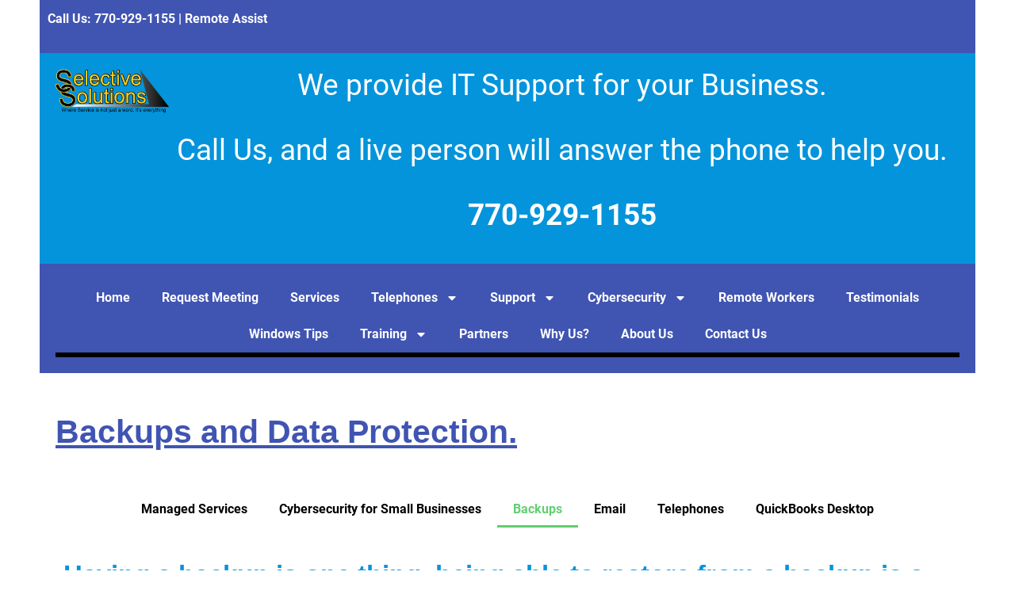

--- FILE ---
content_type: text/html; charset=UTF-8
request_url: https://selectivesolutions.com/backups/
body_size: 20915
content:
<!DOCTYPE html>

<html dir="ltr" lang="en-US" prefix="og: https://ogp.me/ns#">

<head>
	<meta charset="UTF-8">
	<meta name="viewport" content="width=device-width, initial-scale=1">
	<link rel="profile" href="http://gmpg.org/xfn/11">
	<title>Backups - Selective Solutions LLC</title>

		<!-- All in One SEO Pro 4.9.3 - aioseo.com -->
	<meta name="description" content="Backups and Data Protection.Having a backup is one thing, being able to restore from a backup is a whole different thing. Backups are essential to protect the security of your business. While modern anti-virus software solutions are good and you have warned all of your people how to recognize Phishing Emails we know that none" />
	<meta name="robots" content="max-image-preview:large" />
	<link rel="canonical" href="https://selectivesolutions.com/backups/" />
	<meta name="generator" content="All in One SEO Pro (AIOSEO) 4.9.3" />
		<meta property="og:locale" content="en_US" />
		<meta property="og:site_name" content="Selective Solutions LLC - Best IT and Computer Support in Conyers, Covington, Madison, McDonough and Dekalb" />
		<meta property="og:type" content="article" />
		<meta property="og:title" content="Backups - Selective Solutions LLC" />
		<meta property="og:description" content="Backups and Data Protection.Having a backup is one thing, being able to restore from a backup is a whole different thing. Backups are essential to protect the security of your business. While modern anti-virus software solutions are good and you have warned all of your people how to recognize Phishing Emails we know that none" />
		<meta property="og:url" content="https://selectivesolutions.com/backups/" />
		<meta property="article:published_time" content="2018-12-27T20:52:32+00:00" />
		<meta property="article:modified_time" content="2024-04-09T16:52:07+00:00" />
		<meta property="article:publisher" content="https://www.facebook.com/SelectiveSolutionsinc" />
		<meta name="twitter:card" content="summary_large_image" />
		<meta name="twitter:title" content="Backups - Selective Solutions LLC" />
		<meta name="twitter:description" content="Backups and Data Protection.Having a backup is one thing, being able to restore from a backup is a whole different thing. Backups are essential to protect the security of your business. While modern anti-virus software solutions are good and you have warned all of your people how to recognize Phishing Emails we know that none" />
		<script type="application/ld+json" class="aioseo-schema">
			{"@context":"https:\/\/schema.org","@graph":[{"@type":"BreadcrumbList","@id":"https:\/\/selectivesolutions.com\/backups\/#breadcrumblist","itemListElement":[{"@type":"ListItem","@id":"https:\/\/selectivesolutions.com#listItem","position":1,"name":"Home","item":"https:\/\/selectivesolutions.com","nextItem":{"@type":"ListItem","@id":"https:\/\/selectivesolutions.com\/backups\/#listItem","name":"Backups"}},{"@type":"ListItem","@id":"https:\/\/selectivesolutions.com\/backups\/#listItem","position":2,"name":"Backups","previousItem":{"@type":"ListItem","@id":"https:\/\/selectivesolutions.com#listItem","name":"Home"}}]},{"@type":"Organization","@id":"https:\/\/selectivesolutions.com\/#organization","name":"Selective Solutions LLC","description":"Best IT and Computer Support in Conyers, Covington, Madison, McDonough and Dekalb","url":"https:\/\/selectivesolutions.com\/","telephone":"+17709291155","logo":{"@type":"ImageObject","url":"https:\/\/selectivesolutions.com\/wp-content\/uploads\/Logo\/SelectiveSolutions300.gif","@id":"https:\/\/selectivesolutions.com\/backups\/#organizationLogo","width":300,"height":121,"caption":"Best IT Support for | Conyers | Covington | Madison | McDonough | DeKalb"},"image":{"@id":"https:\/\/selectivesolutions.com\/backups\/#organizationLogo"},"sameAs":["https:\/\/www.facebook.com\/SelectiveSolutionsinc"]},{"@type":"WebPage","@id":"https:\/\/selectivesolutions.com\/backups\/#webpage","url":"https:\/\/selectivesolutions.com\/backups\/","name":"Backups - Selective Solutions LLC","description":"Backups and Data Protection.Having a backup is one thing, being able to restore from a backup is a whole different thing. Backups are essential to protect the security of your business. While modern anti-virus software solutions are good and you have warned all of your people how to recognize Phishing Emails we know that none","inLanguage":"en-US","isPartOf":{"@id":"https:\/\/selectivesolutions.com\/#website"},"breadcrumb":{"@id":"https:\/\/selectivesolutions.com\/backups\/#breadcrumblist"},"datePublished":"2018-12-27T20:52:32-05:00","dateModified":"2024-04-09T12:52:07-04:00"},{"@type":"WebSite","@id":"https:\/\/selectivesolutions.com\/#website","url":"https:\/\/selectivesolutions.com\/","name":"Selective Solutions LLC","description":"Best IT and Computer Support in Conyers, Covington, Madison, McDonough and Dekalb","inLanguage":"en-US","publisher":{"@id":"https:\/\/selectivesolutions.com\/#organization"}}]}
		</script>
		<!-- All in One SEO Pro -->

<link rel='dns-prefetch' href='//www.googletagmanager.com' />
<link rel="alternate" type="application/rss+xml" title="Selective Solutions LLC &raquo; Feed" href="https://selectivesolutions.com/feed/" />
<link rel="alternate" type="application/rss+xml" title="Selective Solutions LLC &raquo; Comments Feed" href="https://selectivesolutions.com/comments/feed/" />
<link rel="alternate" title="oEmbed (JSON)" type="application/json+oembed" href="https://selectivesolutions.com/wp-json/oembed/1.0/embed?url=https%3A%2F%2Fselectivesolutions.com%2Fbackups%2F" />
<link rel="alternate" title="oEmbed (XML)" type="text/xml+oembed" href="https://selectivesolutions.com/wp-json/oembed/1.0/embed?url=https%3A%2F%2Fselectivesolutions.com%2Fbackups%2F&#038;format=xml" />
		<!-- This site uses the Google Analytics by MonsterInsights plugin v9.11.1 - Using Analytics tracking - https://www.monsterinsights.com/ -->
							<script src="//www.googletagmanager.com/gtag/js?id=G-EQX84Y17ZC"  data-cfasync="false" data-wpfc-render="false" async></script>
			<script data-cfasync="false" data-wpfc-render="false">
				var mi_version = '9.11.1';
				var mi_track_user = true;
				var mi_no_track_reason = '';
								var MonsterInsightsDefaultLocations = {"page_location":"https:\/\/selectivesolutions.com\/backups\/"};
								if ( typeof MonsterInsightsPrivacyGuardFilter === 'function' ) {
					var MonsterInsightsLocations = (typeof MonsterInsightsExcludeQuery === 'object') ? MonsterInsightsPrivacyGuardFilter( MonsterInsightsExcludeQuery ) : MonsterInsightsPrivacyGuardFilter( MonsterInsightsDefaultLocations );
				} else {
					var MonsterInsightsLocations = (typeof MonsterInsightsExcludeQuery === 'object') ? MonsterInsightsExcludeQuery : MonsterInsightsDefaultLocations;
				}

								var disableStrs = [
										'ga-disable-G-EQX84Y17ZC',
									];

				/* Function to detect opted out users */
				function __gtagTrackerIsOptedOut() {
					for (var index = 0; index < disableStrs.length; index++) {
						if (document.cookie.indexOf(disableStrs[index] + '=true') > -1) {
							return true;
						}
					}

					return false;
				}

				/* Disable tracking if the opt-out cookie exists. */
				if (__gtagTrackerIsOptedOut()) {
					for (var index = 0; index < disableStrs.length; index++) {
						window[disableStrs[index]] = true;
					}
				}

				/* Opt-out function */
				function __gtagTrackerOptout() {
					for (var index = 0; index < disableStrs.length; index++) {
						document.cookie = disableStrs[index] + '=true; expires=Thu, 31 Dec 2099 23:59:59 UTC; path=/';
						window[disableStrs[index]] = true;
					}
				}

				if ('undefined' === typeof gaOptout) {
					function gaOptout() {
						__gtagTrackerOptout();
					}
				}
								window.dataLayer = window.dataLayer || [];

				window.MonsterInsightsDualTracker = {
					helpers: {},
					trackers: {},
				};
				if (mi_track_user) {
					function __gtagDataLayer() {
						dataLayer.push(arguments);
					}

					function __gtagTracker(type, name, parameters) {
						if (!parameters) {
							parameters = {};
						}

						if (parameters.send_to) {
							__gtagDataLayer.apply(null, arguments);
							return;
						}

						if (type === 'event') {
														parameters.send_to = monsterinsights_frontend.v4_id;
							var hookName = name;
							if (typeof parameters['event_category'] !== 'undefined') {
								hookName = parameters['event_category'] + ':' + name;
							}

							if (typeof MonsterInsightsDualTracker.trackers[hookName] !== 'undefined') {
								MonsterInsightsDualTracker.trackers[hookName](parameters);
							} else {
								__gtagDataLayer('event', name, parameters);
							}
							
						} else {
							__gtagDataLayer.apply(null, arguments);
						}
					}

					__gtagTracker('js', new Date());
					__gtagTracker('set', {
						'developer_id.dZGIzZG': true,
											});
					if ( MonsterInsightsLocations.page_location ) {
						__gtagTracker('set', MonsterInsightsLocations);
					}
										__gtagTracker('config', 'G-EQX84Y17ZC', {"forceSSL":"true","link_attribution":"true"} );
										window.gtag = __gtagTracker;										(function () {
						/* https://developers.google.com/analytics/devguides/collection/analyticsjs/ */
						/* ga and __gaTracker compatibility shim. */
						var noopfn = function () {
							return null;
						};
						var newtracker = function () {
							return new Tracker();
						};
						var Tracker = function () {
							return null;
						};
						var p = Tracker.prototype;
						p.get = noopfn;
						p.set = noopfn;
						p.send = function () {
							var args = Array.prototype.slice.call(arguments);
							args.unshift('send');
							__gaTracker.apply(null, args);
						};
						var __gaTracker = function () {
							var len = arguments.length;
							if (len === 0) {
								return;
							}
							var f = arguments[len - 1];
							if (typeof f !== 'object' || f === null || typeof f.hitCallback !== 'function') {
								if ('send' === arguments[0]) {
									var hitConverted, hitObject = false, action;
									if ('event' === arguments[1]) {
										if ('undefined' !== typeof arguments[3]) {
											hitObject = {
												'eventAction': arguments[3],
												'eventCategory': arguments[2],
												'eventLabel': arguments[4],
												'value': arguments[5] ? arguments[5] : 1,
											}
										}
									}
									if ('pageview' === arguments[1]) {
										if ('undefined' !== typeof arguments[2]) {
											hitObject = {
												'eventAction': 'page_view',
												'page_path': arguments[2],
											}
										}
									}
									if (typeof arguments[2] === 'object') {
										hitObject = arguments[2];
									}
									if (typeof arguments[5] === 'object') {
										Object.assign(hitObject, arguments[5]);
									}
									if ('undefined' !== typeof arguments[1].hitType) {
										hitObject = arguments[1];
										if ('pageview' === hitObject.hitType) {
											hitObject.eventAction = 'page_view';
										}
									}
									if (hitObject) {
										action = 'timing' === arguments[1].hitType ? 'timing_complete' : hitObject.eventAction;
										hitConverted = mapArgs(hitObject);
										__gtagTracker('event', action, hitConverted);
									}
								}
								return;
							}

							function mapArgs(args) {
								var arg, hit = {};
								var gaMap = {
									'eventCategory': 'event_category',
									'eventAction': 'event_action',
									'eventLabel': 'event_label',
									'eventValue': 'event_value',
									'nonInteraction': 'non_interaction',
									'timingCategory': 'event_category',
									'timingVar': 'name',
									'timingValue': 'value',
									'timingLabel': 'event_label',
									'page': 'page_path',
									'location': 'page_location',
									'title': 'page_title',
									'referrer' : 'page_referrer',
								};
								for (arg in args) {
																		if (!(!args.hasOwnProperty(arg) || !gaMap.hasOwnProperty(arg))) {
										hit[gaMap[arg]] = args[arg];
									} else {
										hit[arg] = args[arg];
									}
								}
								return hit;
							}

							try {
								f.hitCallback();
							} catch (ex) {
							}
						};
						__gaTracker.create = newtracker;
						__gaTracker.getByName = newtracker;
						__gaTracker.getAll = function () {
							return [];
						};
						__gaTracker.remove = noopfn;
						__gaTracker.loaded = true;
						window['__gaTracker'] = __gaTracker;
					})();
									} else {
										console.log("");
					(function () {
						function __gtagTracker() {
							return null;
						}

						window['__gtagTracker'] = __gtagTracker;
						window['gtag'] = __gtagTracker;
					})();
									}
			</script>
							<!-- / Google Analytics by MonsterInsights -->
			<script data-cfasync="false" data-wpfc-render="false">
		if (window.hasOwnProperty('MonsterInsightsDualTracker')){
			window.MonsterInsightsDualTracker.trackers['form:impression'] = function (parameters) {
				__gtagDataLayer('event', 'form_impression', {
					form_id: parameters.event_label,
					content_type: 'form',
					non_interaction: true,
					send_to: parameters.send_to,
				});
			};

			window.MonsterInsightsDualTracker.trackers['form:conversion'] = function (parameters) {
				__gtagDataLayer('event', 'generate_lead', {
					form_id: parameters.event_label,
					send_to: parameters.send_to,
				});
			};
		}
	</script>
	<style id='wp-img-auto-sizes-contain-inline-css'>
img:is([sizes=auto i],[sizes^="auto," i]){contain-intrinsic-size:3000px 1500px}
/*# sourceURL=wp-img-auto-sizes-contain-inline-css */
</style>
<link rel='stylesheet' id='formidable-css' href='https://selectivesolutions.com/wp-content/plugins/formidable/css/formidableforms.css?ver=114241' media='all' />
<style id='wp-emoji-styles-inline-css'>

	img.wp-smiley, img.emoji {
		display: inline !important;
		border: none !important;
		box-shadow: none !important;
		height: 1em !important;
		width: 1em !important;
		margin: 0 0.07em !important;
		vertical-align: -0.1em !important;
		background: none !important;
		padding: 0 !important;
	}
/*# sourceURL=wp-emoji-styles-inline-css */
</style>
<link rel='stylesheet' id='wp-block-library-css' href='https://selectivesolutions.com/wp-includes/css/dist/block-library/style.min.css?ver=6.9' media='all' />
<link rel='stylesheet' id='aioseo/css/src/vue/standalone/blocks/table-of-contents/global.scss-css' href='https://selectivesolutions.com/wp-content/plugins/all-in-one-seo-pack-pro/dist/Pro/assets/css/table-of-contents/global.e90f6d47.css?ver=4.9.3' media='all' />
<link rel='stylesheet' id='aioseo/css/src/vue/standalone/blocks/pro/recipe/global.scss-css' href='https://selectivesolutions.com/wp-content/plugins/all-in-one-seo-pack-pro/dist/Pro/assets/css/recipe/global.67a3275f.css?ver=4.9.3' media='all' />
<link rel='stylesheet' id='aioseo/css/src/vue/standalone/blocks/pro/product/global.scss-css' href='https://selectivesolutions.com/wp-content/plugins/all-in-one-seo-pack-pro/dist/Pro/assets/css/product/global.61066cfb.css?ver=4.9.3' media='all' />
<style id='presto-player-popup-trigger-style-inline-css'>
:where(.wp-block-presto-player-popup-trigger) {
  /* reduce specificity */
  display: grid;
  gap: 1rem;
  cursor: pointer;
}

/* Play icon overlay for popup image trigger variation */
:where(.presto-popup-image-trigger) {
  position: relative;
  cursor: pointer;
}

:where(.presto-popup-image-trigger)::before {
  content: "";
  position: absolute;
  top: 50%;
  left: 50%;
  transform: translate(-50%, -50%);
  width: 48px;
  height: 48px;
  background-image: url("/wp-content/plugins/presto-player/src/admin/blocks/blocks/popup-trigger/../../../../../img/play-button.svg");
  background-size: contain;
  background-repeat: no-repeat;
  background-position: center;
  z-index: 10;
  pointer-events: none;
}

:where(.presto-popup-image-trigger img) {
  display: block;
  width: 100%;
  height: auto;
  filter: brightness(0.5);
}
/*# sourceURL=https://selectivesolutions.com/wp-content/plugins/presto-player/src/admin/blocks/blocks/popup-trigger/style.css */
</style>
<style id='presto-player-popup-media-style-inline-css'>
.wp-block-presto-player-popup.is-selected .wp-block-presto-player-popup-media {
  display: initial;
}

.wp-block-presto-player-popup.has-child-selected .wp-block-presto-player-popup-media {
  display: initial;
}

.presto-popup__overlay {
  position: fixed;
  top: 0;
  left: 0;
  z-index: 100000;
  overflow: hidden;
  width: 100%;
  height: 100vh;
  box-sizing: border-box;
  padding: 0 5%;
  visibility: hidden;
  opacity: 0;
  display: flex;
  align-items: center;
  justify-content: center;
  transition:
    opacity 0.2s ease,
    visibility 0.2s ease;

  --presto-popup-media-width: 1280px;
  --presto-popup-background-color: rgba(0, 0, 0, 0.917);
}

.presto-popup--active {
  visibility: visible;
  opacity: 1;
}

.presto-popup--active .presto-popup__content {
  transform: scale(1);
}

.presto-popup__content {
  position: relative;
  z-index: 9999999999;
  width: 100%;
  max-width: var(--presto-popup-media-width);
  transform: scale(0.9);
  transition: transform 0.2s ease;
}

.presto-popup__close-button {
  position: absolute;
  top: calc(env(safe-area-inset-top) + 16px);
  right: calc(env(safe-area-inset-right) + 16px);
  padding: 0;
  cursor: pointer;
  z-index: 5000000;
  min-width: 24px;
  min-height: 24px;
  width: 24px;
  height: 24px;
  display: flex;
  align-items: center;
  justify-content: center;
  border: none;
  background: none;
  box-shadow: none;
  transition: opacity 0.2s ease;
}

.presto-popup__close-button:hover,
.presto-popup__close-button:focus {
  opacity: 0.8;
  background: none;
  border: none;
}

.presto-popup__close-button:not(:hover):not(:active):not(.has-background) {
  background: none;
  border: none;
}

.presto-popup__close-button svg {
  width: 24px;
  height: 24px;
  fill: white;
}

.presto-popup__scrim {
  width: 100%;
  height: 100%;
  position: absolute;
  z-index: 2000000;
  background-color: var(--presto-popup-background-color, rgb(255, 255, 255));
}

.presto-popup__speak {
  position: absolute;
  width: 1px;
  height: 1px;
  padding: 0;
  margin: -1px;
  overflow: hidden;
  clip: rect(0, 0, 0, 0);
  white-space: nowrap;
  border: 0;
}
/*# sourceURL=https://selectivesolutions.com/wp-content/plugins/presto-player/src/admin/blocks/blocks/popup-media/style.css */
</style>
<style id='global-styles-inline-css'>
:root{--wp--preset--aspect-ratio--square: 1;--wp--preset--aspect-ratio--4-3: 4/3;--wp--preset--aspect-ratio--3-4: 3/4;--wp--preset--aspect-ratio--3-2: 3/2;--wp--preset--aspect-ratio--2-3: 2/3;--wp--preset--aspect-ratio--16-9: 16/9;--wp--preset--aspect-ratio--9-16: 9/16;--wp--preset--color--black: #000000;--wp--preset--color--cyan-bluish-gray: #abb8c3;--wp--preset--color--white: #ffffff;--wp--preset--color--pale-pink: #f78da7;--wp--preset--color--vivid-red: #cf2e2e;--wp--preset--color--luminous-vivid-orange: #ff6900;--wp--preset--color--luminous-vivid-amber: #fcb900;--wp--preset--color--light-green-cyan: #7bdcb5;--wp--preset--color--vivid-green-cyan: #00d084;--wp--preset--color--pale-cyan-blue: #8ed1fc;--wp--preset--color--vivid-cyan-blue: #0693e3;--wp--preset--color--vivid-purple: #9b51e0;--wp--preset--gradient--vivid-cyan-blue-to-vivid-purple: linear-gradient(135deg,rgb(6,147,227) 0%,rgb(155,81,224) 100%);--wp--preset--gradient--light-green-cyan-to-vivid-green-cyan: linear-gradient(135deg,rgb(122,220,180) 0%,rgb(0,208,130) 100%);--wp--preset--gradient--luminous-vivid-amber-to-luminous-vivid-orange: linear-gradient(135deg,rgb(252,185,0) 0%,rgb(255,105,0) 100%);--wp--preset--gradient--luminous-vivid-orange-to-vivid-red: linear-gradient(135deg,rgb(255,105,0) 0%,rgb(207,46,46) 100%);--wp--preset--gradient--very-light-gray-to-cyan-bluish-gray: linear-gradient(135deg,rgb(238,238,238) 0%,rgb(169,184,195) 100%);--wp--preset--gradient--cool-to-warm-spectrum: linear-gradient(135deg,rgb(74,234,220) 0%,rgb(151,120,209) 20%,rgb(207,42,186) 40%,rgb(238,44,130) 60%,rgb(251,105,98) 80%,rgb(254,248,76) 100%);--wp--preset--gradient--blush-light-purple: linear-gradient(135deg,rgb(255,206,236) 0%,rgb(152,150,240) 100%);--wp--preset--gradient--blush-bordeaux: linear-gradient(135deg,rgb(254,205,165) 0%,rgb(254,45,45) 50%,rgb(107,0,62) 100%);--wp--preset--gradient--luminous-dusk: linear-gradient(135deg,rgb(255,203,112) 0%,rgb(199,81,192) 50%,rgb(65,88,208) 100%);--wp--preset--gradient--pale-ocean: linear-gradient(135deg,rgb(255,245,203) 0%,rgb(182,227,212) 50%,rgb(51,167,181) 100%);--wp--preset--gradient--electric-grass: linear-gradient(135deg,rgb(202,248,128) 0%,rgb(113,206,126) 100%);--wp--preset--gradient--midnight: linear-gradient(135deg,rgb(2,3,129) 0%,rgb(40,116,252) 100%);--wp--preset--font-size--small: 14px;--wp--preset--font-size--medium: 20px;--wp--preset--font-size--large: 20px;--wp--preset--font-size--x-large: 42px;--wp--preset--font-size--tiny: 12px;--wp--preset--font-size--regular: 16px;--wp--preset--font-size--larger: 32px;--wp--preset--font-size--extra: 44px;--wp--preset--spacing--20: 0.44rem;--wp--preset--spacing--30: 0.67rem;--wp--preset--spacing--40: 1rem;--wp--preset--spacing--50: 1.5rem;--wp--preset--spacing--60: 2.25rem;--wp--preset--spacing--70: 3.38rem;--wp--preset--spacing--80: 5.06rem;--wp--preset--shadow--natural: 6px 6px 9px rgba(0, 0, 0, 0.2);--wp--preset--shadow--deep: 12px 12px 50px rgba(0, 0, 0, 0.4);--wp--preset--shadow--sharp: 6px 6px 0px rgba(0, 0, 0, 0.2);--wp--preset--shadow--outlined: 6px 6px 0px -3px rgb(255, 255, 255), 6px 6px rgb(0, 0, 0);--wp--preset--shadow--crisp: 6px 6px 0px rgb(0, 0, 0);}:root { --wp--style--global--content-size: 1000px;--wp--style--global--wide-size: 1400px; }:where(body) { margin: 0; }.wp-site-blocks > .alignleft { float: left; margin-right: 2em; }.wp-site-blocks > .alignright { float: right; margin-left: 2em; }.wp-site-blocks > .aligncenter { justify-content: center; margin-left: auto; margin-right: auto; }:where(.wp-site-blocks) > * { margin-block-start: 24px; margin-block-end: 0; }:where(.wp-site-blocks) > :first-child { margin-block-start: 0; }:where(.wp-site-blocks) > :last-child { margin-block-end: 0; }:root { --wp--style--block-gap: 24px; }:root :where(.is-layout-flow) > :first-child{margin-block-start: 0;}:root :where(.is-layout-flow) > :last-child{margin-block-end: 0;}:root :where(.is-layout-flow) > *{margin-block-start: 24px;margin-block-end: 0;}:root :where(.is-layout-constrained) > :first-child{margin-block-start: 0;}:root :where(.is-layout-constrained) > :last-child{margin-block-end: 0;}:root :where(.is-layout-constrained) > *{margin-block-start: 24px;margin-block-end: 0;}:root :where(.is-layout-flex){gap: 24px;}:root :where(.is-layout-grid){gap: 24px;}.is-layout-flow > .alignleft{float: left;margin-inline-start: 0;margin-inline-end: 2em;}.is-layout-flow > .alignright{float: right;margin-inline-start: 2em;margin-inline-end: 0;}.is-layout-flow > .aligncenter{margin-left: auto !important;margin-right: auto !important;}.is-layout-constrained > .alignleft{float: left;margin-inline-start: 0;margin-inline-end: 2em;}.is-layout-constrained > .alignright{float: right;margin-inline-start: 2em;margin-inline-end: 0;}.is-layout-constrained > .aligncenter{margin-left: auto !important;margin-right: auto !important;}.is-layout-constrained > :where(:not(.alignleft):not(.alignright):not(.alignfull)){max-width: var(--wp--style--global--content-size);margin-left: auto !important;margin-right: auto !important;}.is-layout-constrained > .alignwide{max-width: var(--wp--style--global--wide-size);}body .is-layout-flex{display: flex;}.is-layout-flex{flex-wrap: wrap;align-items: center;}.is-layout-flex > :is(*, div){margin: 0;}body .is-layout-grid{display: grid;}.is-layout-grid > :is(*, div){margin: 0;}body{padding-top: 0px;padding-right: 0px;padding-bottom: 0px;padding-left: 0px;}a:where(:not(.wp-element-button)){text-decoration: underline;}:root :where(.wp-element-button, .wp-block-button__link){background-color: #32373c;border-width: 0;color: #fff;font-family: inherit;font-size: inherit;font-style: inherit;font-weight: inherit;letter-spacing: inherit;line-height: inherit;padding-top: calc(0.667em + 2px);padding-right: calc(1.333em + 2px);padding-bottom: calc(0.667em + 2px);padding-left: calc(1.333em + 2px);text-decoration: none;text-transform: inherit;}.has-black-color{color: var(--wp--preset--color--black) !important;}.has-cyan-bluish-gray-color{color: var(--wp--preset--color--cyan-bluish-gray) !important;}.has-white-color{color: var(--wp--preset--color--white) !important;}.has-pale-pink-color{color: var(--wp--preset--color--pale-pink) !important;}.has-vivid-red-color{color: var(--wp--preset--color--vivid-red) !important;}.has-luminous-vivid-orange-color{color: var(--wp--preset--color--luminous-vivid-orange) !important;}.has-luminous-vivid-amber-color{color: var(--wp--preset--color--luminous-vivid-amber) !important;}.has-light-green-cyan-color{color: var(--wp--preset--color--light-green-cyan) !important;}.has-vivid-green-cyan-color{color: var(--wp--preset--color--vivid-green-cyan) !important;}.has-pale-cyan-blue-color{color: var(--wp--preset--color--pale-cyan-blue) !important;}.has-vivid-cyan-blue-color{color: var(--wp--preset--color--vivid-cyan-blue) !important;}.has-vivid-purple-color{color: var(--wp--preset--color--vivid-purple) !important;}.has-black-background-color{background-color: var(--wp--preset--color--black) !important;}.has-cyan-bluish-gray-background-color{background-color: var(--wp--preset--color--cyan-bluish-gray) !important;}.has-white-background-color{background-color: var(--wp--preset--color--white) !important;}.has-pale-pink-background-color{background-color: var(--wp--preset--color--pale-pink) !important;}.has-vivid-red-background-color{background-color: var(--wp--preset--color--vivid-red) !important;}.has-luminous-vivid-orange-background-color{background-color: var(--wp--preset--color--luminous-vivid-orange) !important;}.has-luminous-vivid-amber-background-color{background-color: var(--wp--preset--color--luminous-vivid-amber) !important;}.has-light-green-cyan-background-color{background-color: var(--wp--preset--color--light-green-cyan) !important;}.has-vivid-green-cyan-background-color{background-color: var(--wp--preset--color--vivid-green-cyan) !important;}.has-pale-cyan-blue-background-color{background-color: var(--wp--preset--color--pale-cyan-blue) !important;}.has-vivid-cyan-blue-background-color{background-color: var(--wp--preset--color--vivid-cyan-blue) !important;}.has-vivid-purple-background-color{background-color: var(--wp--preset--color--vivid-purple) !important;}.has-black-border-color{border-color: var(--wp--preset--color--black) !important;}.has-cyan-bluish-gray-border-color{border-color: var(--wp--preset--color--cyan-bluish-gray) !important;}.has-white-border-color{border-color: var(--wp--preset--color--white) !important;}.has-pale-pink-border-color{border-color: var(--wp--preset--color--pale-pink) !important;}.has-vivid-red-border-color{border-color: var(--wp--preset--color--vivid-red) !important;}.has-luminous-vivid-orange-border-color{border-color: var(--wp--preset--color--luminous-vivid-orange) !important;}.has-luminous-vivid-amber-border-color{border-color: var(--wp--preset--color--luminous-vivid-amber) !important;}.has-light-green-cyan-border-color{border-color: var(--wp--preset--color--light-green-cyan) !important;}.has-vivid-green-cyan-border-color{border-color: var(--wp--preset--color--vivid-green-cyan) !important;}.has-pale-cyan-blue-border-color{border-color: var(--wp--preset--color--pale-cyan-blue) !important;}.has-vivid-cyan-blue-border-color{border-color: var(--wp--preset--color--vivid-cyan-blue) !important;}.has-vivid-purple-border-color{border-color: var(--wp--preset--color--vivid-purple) !important;}.has-vivid-cyan-blue-to-vivid-purple-gradient-background{background: var(--wp--preset--gradient--vivid-cyan-blue-to-vivid-purple) !important;}.has-light-green-cyan-to-vivid-green-cyan-gradient-background{background: var(--wp--preset--gradient--light-green-cyan-to-vivid-green-cyan) !important;}.has-luminous-vivid-amber-to-luminous-vivid-orange-gradient-background{background: var(--wp--preset--gradient--luminous-vivid-amber-to-luminous-vivid-orange) !important;}.has-luminous-vivid-orange-to-vivid-red-gradient-background{background: var(--wp--preset--gradient--luminous-vivid-orange-to-vivid-red) !important;}.has-very-light-gray-to-cyan-bluish-gray-gradient-background{background: var(--wp--preset--gradient--very-light-gray-to-cyan-bluish-gray) !important;}.has-cool-to-warm-spectrum-gradient-background{background: var(--wp--preset--gradient--cool-to-warm-spectrum) !important;}.has-blush-light-purple-gradient-background{background: var(--wp--preset--gradient--blush-light-purple) !important;}.has-blush-bordeaux-gradient-background{background: var(--wp--preset--gradient--blush-bordeaux) !important;}.has-luminous-dusk-gradient-background{background: var(--wp--preset--gradient--luminous-dusk) !important;}.has-pale-ocean-gradient-background{background: var(--wp--preset--gradient--pale-ocean) !important;}.has-electric-grass-gradient-background{background: var(--wp--preset--gradient--electric-grass) !important;}.has-midnight-gradient-background{background: var(--wp--preset--gradient--midnight) !important;}.has-small-font-size{font-size: var(--wp--preset--font-size--small) !important;}.has-medium-font-size{font-size: var(--wp--preset--font-size--medium) !important;}.has-large-font-size{font-size: var(--wp--preset--font-size--large) !important;}.has-x-large-font-size{font-size: var(--wp--preset--font-size--x-large) !important;}.has-tiny-font-size{font-size: var(--wp--preset--font-size--tiny) !important;}.has-regular-font-size{font-size: var(--wp--preset--font-size--regular) !important;}.has-larger-font-size{font-size: var(--wp--preset--font-size--larger) !important;}.has-extra-font-size{font-size: var(--wp--preset--font-size--extra) !important;}
:root :where(.wp-block-pullquote){font-size: 1.5em;line-height: 1.6;}
/*# sourceURL=global-styles-inline-css */
</style>
<link rel='stylesheet' id='wpbf-icon-font-css' href='https://selectivesolutions.com/wp-content/themes/page-builder-framework/css/min/iconfont-min.css?ver=2.10.6' media='all' />
<link rel='stylesheet' id='wpbf-style-css' href='https://selectivesolutions.com/wp-content/themes/page-builder-framework/style.css?ver=2.10.6' media='all' />
<style id='wpbf-style-inline-css'>
.wpbf-archive-content .wpbf-post{text-align:left;}
/*# sourceURL=wpbf-style-inline-css */
</style>
<link rel='stylesheet' id='wpbf-responsive-css' href='https://selectivesolutions.com/wp-content/themes/page-builder-framework/css/min/responsive-min.css?ver=2.10.6' media='all' />
<link rel='stylesheet' id='elementor-frontend-css' href='https://selectivesolutions.com/wp-content/plugins/elementor/assets/css/frontend.min.css?ver=3.34.0-dev2' media='all' />
<link rel='stylesheet' id='widget-image-css' href='https://selectivesolutions.com/wp-content/plugins/elementor/assets/css/widget-image.min.css?ver=3.34.0-dev2' media='all' />
<link rel='stylesheet' id='widget-nav-menu-css' href='https://selectivesolutions.com/wp-content/plugins/elementor-pro/assets/css/widget-nav-menu.min.css?ver=3.34.0' media='all' />
<link rel='stylesheet' id='e-sticky-css' href='https://selectivesolutions.com/wp-content/plugins/elementor-pro/assets/css/modules/sticky.min.css?ver=3.34.0' media='all' />
<link rel='stylesheet' id='elementor-post-494-css' href='https://selectivesolutions.com/wp-content/uploads/elementor/css/post-494.css?ver=1768401005' media='all' />
<link rel='stylesheet' id='font-awesome-5-all-css' href='https://selectivesolutions.com/wp-content/plugins/elementor/assets/lib/font-awesome/css/all.min.css?ver=3.34.0-dev2' media='all' />
<link rel='stylesheet' id='font-awesome-4-shim-css' href='https://selectivesolutions.com/wp-content/plugins/elementor/assets/lib/font-awesome/css/v4-shims.min.css?ver=3.34.0-dev2' media='all' />
<link rel='stylesheet' id='elementor-post-181-css' href='https://selectivesolutions.com/wp-content/uploads/elementor/css/post-181.css?ver=1768407701' media='all' />
<link rel='stylesheet' id='elementor-post-581-css' href='https://selectivesolutions.com/wp-content/uploads/elementor/css/post-581.css?ver=1768401006' media='all' />
<link rel='stylesheet' id='elementor-post-646-css' href='https://selectivesolutions.com/wp-content/uploads/elementor/css/post-646.css?ver=1768401006' media='all' />
<link rel='stylesheet' id='elementor-gf-local-roboto-css' href='https://selectivesolutions.com/wp-content/uploads/elementor/google-fonts/css/roboto.css?ver=1736303380' media='all' />
<link rel='stylesheet' id='elementor-gf-local-robotoslab-css' href='https://selectivesolutions.com/wp-content/uploads/elementor/google-fonts/css/robotoslab.css?ver=1736303400' media='all' />
<!--n2css--><!--n2js--><script src="https://selectivesolutions.com/wp-content/plugins/google-analytics-premium/assets/js/frontend-gtag.min.js?ver=9.11.1" id="monsterinsights-frontend-script-js" async data-wp-strategy="async"></script>
<script data-cfasync="false" data-wpfc-render="false" id='monsterinsights-frontend-script-js-extra'>var monsterinsights_frontend = {"js_events_tracking":"true","download_extensions":"doc,pdf,ppt,zip,xls,docx,pptx,xlsx","inbound_paths":"[{\"path\":\"\\\/go\\\/\",\"label\":\"affiliate\"},{\"path\":\"\\\/recommend\\\/\",\"label\":\"affiliate\"}]","home_url":"https:\/\/selectivesolutions.com","hash_tracking":"false","v4_id":"G-EQX84Y17ZC"};</script>
<script src="https://selectivesolutions.com/wp-includes/js/jquery/jquery.min.js?ver=3.7.1" id="jquery-core-js"></script>
<script src="https://selectivesolutions.com/wp-includes/js/jquery/jquery-migrate.min.js?ver=3.4.1" id="jquery-migrate-js"></script>
<script src="https://selectivesolutions.com/wp-content/plugins/elementor/assets/lib/font-awesome/js/v4-shims.min.js?ver=3.34.0-dev2" id="font-awesome-4-shim-js"></script>
<link rel="https://api.w.org/" href="https://selectivesolutions.com/wp-json/" /><link rel="alternate" title="JSON" type="application/json" href="https://selectivesolutions.com/wp-json/wp/v2/pages/181" /><link rel="EditURI" type="application/rsd+xml" title="RSD" href="https://selectivesolutions.com/xmlrpc.php?rsd" />
<meta name="generator" content="WordPress 6.9" />
<link rel='shortlink' href='https://selectivesolutions.com/?p=181' />
<meta name="generator" content="Site Kit by Google 1.170.0" /><script>document.documentElement.className += " js";</script>
<meta name="generator" content="Elementor 3.34.0-dev2; features: e_font_icon_svg, additional_custom_breakpoints; settings: css_print_method-external, google_font-enabled, font_display-auto">
			<style>
				.e-con.e-parent:nth-of-type(n+4):not(.e-lazyloaded):not(.e-no-lazyload),
				.e-con.e-parent:nth-of-type(n+4):not(.e-lazyloaded):not(.e-no-lazyload) * {
					background-image: none !important;
				}
				@media screen and (max-height: 1024px) {
					.e-con.e-parent:nth-of-type(n+3):not(.e-lazyloaded):not(.e-no-lazyload),
					.e-con.e-parent:nth-of-type(n+3):not(.e-lazyloaded):not(.e-no-lazyload) * {
						background-image: none !important;
					}
				}
				@media screen and (max-height: 640px) {
					.e-con.e-parent:nth-of-type(n+2):not(.e-lazyloaded):not(.e-no-lazyload),
					.e-con.e-parent:nth-of-type(n+2):not(.e-lazyloaded):not(.e-no-lazyload) * {
						background-image: none !important;
					}
				}
			</style>
			
		<!-- MonsterInsights Form Tracking -->
		<script data-cfasync="false" data-wpfc-render="false">
			function monsterinsights_forms_record_impression(event) {
				monsterinsights_add_bloom_forms_ids();
				var monsterinsights_forms = document.getElementsByTagName("form");
				var monsterinsights_forms_i;
				for (monsterinsights_forms_i = 0; monsterinsights_forms_i < monsterinsights_forms.length; monsterinsights_forms_i++) {
					var monsterinsights_form_id = monsterinsights_forms[monsterinsights_forms_i].getAttribute("id");
					var skip_conversion = false;
					/* Check to see if it's contact form 7 if the id isn't set */
					if (!monsterinsights_form_id) {
						monsterinsights_form_id = monsterinsights_forms[monsterinsights_forms_i].parentElement.getAttribute("id");
						if (monsterinsights_form_id && monsterinsights_form_id.lastIndexOf('wpcf7-f', 0) === 0) {
							/* If so, let's grab that and set it to be the form's ID*/
							var tokens = monsterinsights_form_id.split('-').slice(0, 2);
							var result = tokens.join('-');
							monsterinsights_forms[monsterinsights_forms_i].setAttribute("id", result);/* Now we can do just what we did above */
							monsterinsights_form_id = monsterinsights_forms[monsterinsights_forms_i].getAttribute("id");
						} else {
							monsterinsights_form_id = false;
						}
					}

					/* Check if it's Ninja Forms & id isn't set. */
					if (!monsterinsights_form_id && monsterinsights_forms[monsterinsights_forms_i].parentElement.className.indexOf('nf-form-layout') >= 0) {
						monsterinsights_form_id = monsterinsights_forms[monsterinsights_forms_i].parentElement.parentElement.parentElement.getAttribute('id');
						if (monsterinsights_form_id && 0 === monsterinsights_form_id.lastIndexOf('nf-form-', 0)) {
							/* If so, let's grab that and set it to be the form's ID*/
							tokens = monsterinsights_form_id.split('-').slice(0, 3);
							result = tokens.join('-');
							monsterinsights_forms[monsterinsights_forms_i].setAttribute('id', result);
							/* Now we can do just what we did above */
							monsterinsights_form_id = monsterinsights_forms[monsterinsights_forms_i].getAttribute('id');
							skip_conversion = true;
						}
					}

					if (monsterinsights_form_id && monsterinsights_form_id !== 'commentform' && monsterinsights_form_id !== 'adminbar-search') {
						__gtagTracker('event', 'impression', {
							event_category: 'form',
							event_label: monsterinsights_form_id,
							value: 1,
							non_interaction: true
						});

						/* If a WPForms Form, we can use custom tracking */
						if (monsterinsights_form_id && 0 === monsterinsights_form_id.lastIndexOf('wpforms-form-', 0)) {
							continue;
						}

						/* Formiddable Forms, use custom tracking */
						if (monsterinsights_forms_has_class(monsterinsights_forms[monsterinsights_forms_i], 'frm-show-form')) {
							continue;
						}

						/* If a Gravity Form, we can use custom tracking */
						if (monsterinsights_form_id && 0 === monsterinsights_form_id.lastIndexOf('gform_', 0)) {
							continue;
						}

						/* If Ninja forms, we use custom conversion tracking */
						if (skip_conversion) {
							continue;
						}

						var custom_conversion_mi_forms = false;
						if (custom_conversion_mi_forms) {
							continue;
						}

						if (window.jQuery) {
							(function (form_id) {
								jQuery(document).ready(function () {
									jQuery('#' + form_id).on('submit', monsterinsights_forms_record_conversion);
								});
							})(monsterinsights_form_id);
						} else {
							var __gaFormsTrackerWindow = window;
							if (__gaFormsTrackerWindow.addEventListener) {
								document.getElementById(monsterinsights_form_id).addEventListener("submit", monsterinsights_forms_record_conversion, false);
							} else {
								if (__gaFormsTrackerWindow.attachEvent) {
									document.getElementById(monsterinsights_form_id).attachEvent("onsubmit", monsterinsights_forms_record_conversion);
								}
							}
						}

					} else {
						continue;
					}
				}
			}

			function monsterinsights_forms_has_class(element, className) {
				return (' ' + element.className + ' ').indexOf(' ' + className + ' ') > -1;
			}

			function monsterinsights_forms_record_conversion(event) {
				var monsterinsights_form_conversion_id = event.target.id;
				var monsterinsights_form_action = event.target.getAttribute("miforms-action");
				if (monsterinsights_form_conversion_id && !monsterinsights_form_action) {
					document.getElementById(monsterinsights_form_conversion_id).setAttribute("miforms-action", "submitted");
					__gtagTracker('event', 'conversion', {
						event_category: 'form',
						event_label: monsterinsights_form_conversion_id,
						value: 1,
					});
				}
			}

			/* Attach the events to all clicks in the document after page and GA has loaded */
			function monsterinsights_forms_load() {
				if (typeof (__gtagTracker) !== 'undefined' && __gtagTracker) {
					var __gtagFormsTrackerWindow = window;
					if (__gtagFormsTrackerWindow.addEventListener) {
						__gtagFormsTrackerWindow.addEventListener("load", monsterinsights_forms_record_impression, false);
					} else {
						if (__gtagFormsTrackerWindow.attachEvent) {
							__gtagFormsTrackerWindow.attachEvent("onload", monsterinsights_forms_record_impression);
						}
					}
				} else {
					setTimeout(monsterinsights_forms_load, 200);
				}
			}

			/* Custom Ninja Forms impression tracking */
			if (window.jQuery) {
				jQuery(document).on('nfFormReady', function (e, layoutView) {
					var label = layoutView.el;
					label = label.substring(1, label.length);
					label = label.split('-').slice(0, 3).join('-');
					__gtagTracker('event', 'impression', {
						event_category: 'form',
						event_label: label,
						value: 1,
						non_interaction: true
					});
				});
			}

			/* Custom Bloom Form tracker */
			function monsterinsights_add_bloom_forms_ids() {
				var bloom_forms = document.querySelectorAll('.et_bloom_form_content form');
				if (bloom_forms.length > 0) {
					for (var i = 0; i < bloom_forms.length; i++) {
						if ('' === bloom_forms[i].id) {
							var form_parent_root = monsterinsights_find_parent_with_class(bloom_forms[i], 'et_bloom_optin');
							if (form_parent_root) {
								var classes = form_parent_root.className.split(' ');
								for (var j = 0; j < classes.length; ++j) {
									if (0 === classes[j].indexOf('et_bloom_optin')) {
										bloom_forms[i].id = classes[j];
									}
								}
							}
						}
					}
				}
			}

			function monsterinsights_find_parent_with_class(element, className) {
				if (element.parentNode && '' !== className) {
					if (element.parentNode.className.indexOf(className) >= 0) {
						return element.parentNode;
					} else {
						return monsterinsights_find_parent_with_class(element.parentNode, className);
					}
				}
				return false;
			}

			monsterinsights_forms_load();
		</script>
		<!-- End MonsterInsights Form Tracking -->
		
<link rel="icon" href="https://selectivesolutions.com/wp-content/uploads/Favicon/FaviconLarge-150x150.png" sizes="32x32" />
<link rel="icon" href="https://selectivesolutions.com/wp-content/uploads/Favicon/FaviconLarge-300x300.png" sizes="192x192" />
<link rel="apple-touch-icon" href="https://selectivesolutions.com/wp-content/uploads/Favicon/FaviconLarge-300x300.png" />
<meta name="msapplication-TileImage" content="https://selectivesolutions.com/wp-content/uploads/Favicon/FaviconLarge-300x300.png" />
<style id="wpbf-typography-styles"></style></head>

<body class="wp-singular page-template-default page page-id-181 wp-theme-page-builder-framework locale-en-us wpbf wpbf-backups wpbf-no-sidebar elementor-beta elementor-default elementor-kit-494 elementor-page elementor-page-181" itemscope="itemscope" itemtype="https://schema.org/WebPage">

	<a class="screen-reader-text skip-link" href="#content" title="Skip to content">Skip to content</a>

	
	
	<div id="container" class="hfeed wpbf-page">

		
				<header data-elementor-type="header" data-elementor-id="581" class="elementor elementor-581 elementor-location-header" data-elementor-post-type="elementor_library">
			<div class="elementor-element elementor-element-deaa919 e-con-full e-flex e-con e-parent" data-id="deaa919" data-element_type="container" data-settings="{&quot;background_background&quot;:&quot;classic&quot;}">
				<div class="elementor-element elementor-element-3f10eed elementor-widget elementor-widget-text-editor" data-id="3f10eed" data-element_type="widget" data-widget_type="text-editor.default">
									<p><strong><span style="color: #ffffff;">Call Us: <a style="color: #ffffff;" href="tel:7709291155">770-929-1155</a> | <a style="color: #ffffff;" href="https://sshelpme.com" target="_blank" rel="noopener">Remote Assist</a></span></strong></p>								</div>
				</div>
		<div class="elementor-element elementor-element-361368b e-con-full e-flex e-con e-parent" data-id="361368b" data-element_type="container" data-settings="{&quot;background_background&quot;:&quot;classic&quot;}">
		<div class="elementor-element elementor-element-e686ac7 e-con-full e-flex e-con e-child" data-id="e686ac7" data-element_type="container">
				<div class="elementor-element elementor-element-4229491 elementor-widget elementor-widget-image" data-id="4229491" data-element_type="widget" data-widget_type="image.default">
															<img width="250" height="97" src="https://selectivesolutions.com/wp-content/uploads/Container/Logo250.webp" class="attachment-full size-full wp-image-1580" alt="Best IT Support for | Conyers | Covington | Madison | McDonough | DeKalb" />															</div>
				</div>
				<div class="elementor-element elementor-element-3e5a0ac elementor-widget elementor-widget-text-editor" data-id="3e5a0ac" data-element_type="widget" data-widget_type="text-editor.default">
									<p style="text-align: center;"><span style="color: #ffffff;">We provide IT Support for your Business.</span></p><p style="text-align: center;"><span style="color: #ffffff;">Call Us, and a live person will answer the phone to help you.</span></p><p style="text-align: center;"><span style="color: #ffffff;"><a style="color: #ffffff;" href="tel:7709291155">770-929-1155</a></span></p>								</div>
				</div>
		<div class="elementor-element elementor-element-3fd900c e-con-full e-flex e-con e-parent" data-id="3fd900c" data-element_type="container" data-settings="{&quot;sticky&quot;:&quot;top&quot;,&quot;background_background&quot;:&quot;classic&quot;,&quot;sticky_on&quot;:[&quot;desktop&quot;,&quot;tablet&quot;,&quot;mobile&quot;],&quot;sticky_offset&quot;:0,&quot;sticky_effects_offset&quot;:0,&quot;sticky_anchor_link_offset&quot;:0}">
		<div class="elementor-element elementor-element-918a851 e-con-full e-flex e-con e-child" data-id="918a851" data-element_type="container">
				<div class="elementor-element elementor-element-b7472c3 elementor-nav-menu__align-center elementor-widget__width-inherit elementor-nav-menu--dropdown-tablet elementor-nav-menu__text-align-aside elementor-nav-menu--toggle elementor-nav-menu--burger elementor-widget elementor-widget-nav-menu" data-id="b7472c3" data-element_type="widget" data-settings="{&quot;layout&quot;:&quot;horizontal&quot;,&quot;submenu_icon&quot;:{&quot;value&quot;:&quot;&lt;svg aria-hidden=\&quot;true\&quot; class=\&quot;e-font-icon-svg e-fas-caret-down\&quot; viewBox=\&quot;0 0 320 512\&quot; xmlns=\&quot;http:\/\/www.w3.org\/2000\/svg\&quot;&gt;&lt;path d=\&quot;M31.3 192h257.3c17.8 0 26.7 21.5 14.1 34.1L174.1 354.8c-7.8 7.8-20.5 7.8-28.3 0L17.2 226.1C4.6 213.5 13.5 192 31.3 192z\&quot;&gt;&lt;\/path&gt;&lt;\/svg&gt;&quot;,&quot;library&quot;:&quot;fa-solid&quot;},&quot;toggle&quot;:&quot;burger&quot;}" data-widget_type="nav-menu.default">
								<nav aria-label="Menu" class="elementor-nav-menu--main elementor-nav-menu__container elementor-nav-menu--layout-horizontal e--pointer-underline e--animation-fade">
				<ul id="menu-1-b7472c3" class="elementor-nav-menu"><li class="menu-item menu-item-type-post_type menu-item-object-page menu-item-home menu-item-1163"><a href="https://selectivesolutions.com/" class="elementor-item">Home</a></li>
<li class="menu-item menu-item-type-post_type menu-item-object-page menu-item-2099"><a href="https://selectivesolutions.com/calendar/" class="elementor-item">Request Meeting</a></li>
<li class="menu-item menu-item-type-post_type menu-item-object-page menu-item-1767"><a href="https://selectivesolutions.com/services/" class="elementor-item">Services</a></li>
<li class="menu-item menu-item-type-custom menu-item-object-custom menu-item-has-children menu-item-713"><a href="#" class="elementor-item elementor-item-anchor">Telephones</a>
<ul class="sub-menu elementor-nav-menu--dropdown">
	<li class="menu-item menu-item-type-post_type menu-item-object-page menu-item-158"><a href="https://selectivesolutions.com/wide-range-of-phones-available/" class="elementor-sub-item">Range of Phones Available</a></li>
	<li class="menu-item menu-item-type-post_type menu-item-object-page menu-item-140"><a href="https://selectivesolutions.com/top-ten-reasons-for-choosing-our-phone-system/" class="elementor-sub-item">Top Ten Reasons for Choosing Our Phone System</a></li>
	<li class="menu-item menu-item-type-post_type menu-item-object-page menu-item-139"><a href="https://selectivesolutions.com/telephone/" class="elementor-sub-item">Questions for your Phone Vendor</a></li>
	<li class="menu-item menu-item-type-post_type menu-item-object-page menu-item-1526"><a href="https://selectivesolutions.com/phone-system-set-up/" class="elementor-sub-item">Phone System Set Up</a></li>
</ul>
</li>
<li class="menu-item menu-item-type-custom menu-item-object-custom menu-item-has-children menu-item-674"><a href="#" class="elementor-item elementor-item-anchor">Support</a>
<ul class="sub-menu elementor-nav-menu--dropdown">
	<li class="menu-item menu-item-type-custom menu-item-object-custom menu-item-1277"><a target="_blank" href="https://support.selectivesolutions.com" class="elementor-sub-item">Support Manuals</a></li>
	<li class="menu-item menu-item-type-post_type menu-item-object-page menu-item-1372"><a href="https://selectivesolutions.com/ask-chiro/" class="elementor-sub-item">Ask Chiro the Shop Cat</a></li>
	<li class="menu-item menu-item-type-post_type menu-item-object-page menu-item-89"><a target="_blank" href="https://selectivesolutions.com/support-remote/" class="elementor-sub-item">Remote Support</a></li>
	<li class="menu-item menu-item-type-post_type menu-item-object-page menu-item-81"><a href="https://selectivesolutions.com/support-ticket/" class="elementor-sub-item">Create a Support Ticket</a></li>
	<li class="menu-item menu-item-type-post_type menu-item-object-page menu-item-464"><a href="https://selectivesolutions.com/on-site-it-support/" class="elementor-sub-item">On-Site Support</a></li>
	<li class="menu-item menu-item-type-post_type menu-item-object-page menu-item-1419"><a href="https://selectivesolutions.com/medieval-support/" class="elementor-sub-item">Medieval Support</a></li>
</ul>
</li>
<li class="menu-item menu-item-type-custom menu-item-object-custom menu-item-has-children menu-item-1659"><a href="#" class="elementor-item elementor-item-anchor">Cybersecurity</a>
<ul class="sub-menu elementor-nav-menu--dropdown">
	<li class="menu-item menu-item-type-post_type menu-item-object-page menu-item-1660"><a href="https://selectivesolutions.com/cybersecurity-for-small-businesses/" class="elementor-sub-item">Cybersecurity for Small Businesses</a></li>
</ul>
</li>
<li class="menu-item menu-item-type-post_type menu-item-object-page menu-item-511"><a href="https://selectivesolutions.com/remote-workers/" class="elementor-item">Remote Workers</a></li>
<li class="menu-item menu-item-type-post_type menu-item-object-page menu-item-334"><a href="https://selectivesolutions.com/testimonials/" class="elementor-item">Testimonials</a></li>
<li class="menu-item menu-item-type-post_type menu-item-object-page menu-item-2074"><a href="https://selectivesolutions.com/windows-tips/" class="elementor-item">Windows Tips</a></li>
<li class="menu-item menu-item-type-custom menu-item-object-custom menu-item-has-children menu-item-1432"><a href="#" class="elementor-item elementor-item-anchor">Training</a>
<ul class="sub-menu elementor-nav-menu--dropdown">
	<li class="menu-item menu-item-type-post_type menu-item-object-page menu-item-1433"><a href="https://selectivesolutions.com/employee-engagement/" class="elementor-sub-item">Employee Engagement</a></li>
	<li class="menu-item menu-item-type-post_type menu-item-object-page menu-item-1434"><a href="https://selectivesolutions.com/weekly-videos/" class="elementor-sub-item">Cyber Security Training</a></li>
</ul>
</li>
<li class="menu-item menu-item-type-post_type menu-item-object-page menu-item-553"><a href="https://selectivesolutions.com/partners/" class="elementor-item">Partners</a></li>
<li class="menu-item menu-item-type-post_type menu-item-object-page menu-item-209"><a href="https://selectivesolutions.com/why-us/" class="elementor-item">Why Us?</a></li>
<li class="menu-item menu-item-type-post_type menu-item-object-page menu-item-108"><a href="https://selectivesolutions.com/about-us/" class="elementor-item">About Us</a></li>
<li class="menu-item menu-item-type-post_type menu-item-object-page menu-item-98"><a href="https://selectivesolutions.com/contact-us/" class="elementor-item">Contact Us</a></li>
</ul>			</nav>
					<div class="elementor-menu-toggle" role="button" tabindex="0" aria-label="Menu Toggle" aria-expanded="false">
			<svg aria-hidden="true" role="presentation" class="elementor-menu-toggle__icon--open e-font-icon-svg e-eicon-menu-bar" viewBox="0 0 1000 1000" xmlns="http://www.w3.org/2000/svg"><path d="M104 333H896C929 333 958 304 958 271S929 208 896 208H104C71 208 42 237 42 271S71 333 104 333ZM104 583H896C929 583 958 554 958 521S929 458 896 458H104C71 458 42 487 42 521S71 583 104 583ZM104 833H896C929 833 958 804 958 771S929 708 896 708H104C71 708 42 737 42 771S71 833 104 833Z"></path></svg><svg aria-hidden="true" role="presentation" class="elementor-menu-toggle__icon--close e-font-icon-svg e-eicon-close" viewBox="0 0 1000 1000" xmlns="http://www.w3.org/2000/svg"><path d="M742 167L500 408 258 167C246 154 233 150 217 150 196 150 179 158 167 167 154 179 150 196 150 212 150 229 154 242 171 254L408 500 167 742C138 771 138 800 167 829 196 858 225 858 254 829L496 587 738 829C750 842 767 846 783 846 800 846 817 842 829 829 842 817 846 804 846 783 846 767 842 750 829 737L588 500 833 258C863 229 863 200 833 171 804 137 775 137 742 167Z"></path></svg>		</div>
					<nav class="elementor-nav-menu--dropdown elementor-nav-menu__container" aria-hidden="true">
				<ul id="menu-2-b7472c3" class="elementor-nav-menu"><li class="menu-item menu-item-type-post_type menu-item-object-page menu-item-home menu-item-1163"><a href="https://selectivesolutions.com/" class="elementor-item" tabindex="-1">Home</a></li>
<li class="menu-item menu-item-type-post_type menu-item-object-page menu-item-2099"><a href="https://selectivesolutions.com/calendar/" class="elementor-item" tabindex="-1">Request Meeting</a></li>
<li class="menu-item menu-item-type-post_type menu-item-object-page menu-item-1767"><a href="https://selectivesolutions.com/services/" class="elementor-item" tabindex="-1">Services</a></li>
<li class="menu-item menu-item-type-custom menu-item-object-custom menu-item-has-children menu-item-713"><a href="#" class="elementor-item elementor-item-anchor" tabindex="-1">Telephones</a>
<ul class="sub-menu elementor-nav-menu--dropdown">
	<li class="menu-item menu-item-type-post_type menu-item-object-page menu-item-158"><a href="https://selectivesolutions.com/wide-range-of-phones-available/" class="elementor-sub-item" tabindex="-1">Range of Phones Available</a></li>
	<li class="menu-item menu-item-type-post_type menu-item-object-page menu-item-140"><a href="https://selectivesolutions.com/top-ten-reasons-for-choosing-our-phone-system/" class="elementor-sub-item" tabindex="-1">Top Ten Reasons for Choosing Our Phone System</a></li>
	<li class="menu-item menu-item-type-post_type menu-item-object-page menu-item-139"><a href="https://selectivesolutions.com/telephone/" class="elementor-sub-item" tabindex="-1">Questions for your Phone Vendor</a></li>
	<li class="menu-item menu-item-type-post_type menu-item-object-page menu-item-1526"><a href="https://selectivesolutions.com/phone-system-set-up/" class="elementor-sub-item" tabindex="-1">Phone System Set Up</a></li>
</ul>
</li>
<li class="menu-item menu-item-type-custom menu-item-object-custom menu-item-has-children menu-item-674"><a href="#" class="elementor-item elementor-item-anchor" tabindex="-1">Support</a>
<ul class="sub-menu elementor-nav-menu--dropdown">
	<li class="menu-item menu-item-type-custom menu-item-object-custom menu-item-1277"><a target="_blank" href="https://support.selectivesolutions.com" class="elementor-sub-item" tabindex="-1">Support Manuals</a></li>
	<li class="menu-item menu-item-type-post_type menu-item-object-page menu-item-1372"><a href="https://selectivesolutions.com/ask-chiro/" class="elementor-sub-item" tabindex="-1">Ask Chiro the Shop Cat</a></li>
	<li class="menu-item menu-item-type-post_type menu-item-object-page menu-item-89"><a target="_blank" href="https://selectivesolutions.com/support-remote/" class="elementor-sub-item" tabindex="-1">Remote Support</a></li>
	<li class="menu-item menu-item-type-post_type menu-item-object-page menu-item-81"><a href="https://selectivesolutions.com/support-ticket/" class="elementor-sub-item" tabindex="-1">Create a Support Ticket</a></li>
	<li class="menu-item menu-item-type-post_type menu-item-object-page menu-item-464"><a href="https://selectivesolutions.com/on-site-it-support/" class="elementor-sub-item" tabindex="-1">On-Site Support</a></li>
	<li class="menu-item menu-item-type-post_type menu-item-object-page menu-item-1419"><a href="https://selectivesolutions.com/medieval-support/" class="elementor-sub-item" tabindex="-1">Medieval Support</a></li>
</ul>
</li>
<li class="menu-item menu-item-type-custom menu-item-object-custom menu-item-has-children menu-item-1659"><a href="#" class="elementor-item elementor-item-anchor" tabindex="-1">Cybersecurity</a>
<ul class="sub-menu elementor-nav-menu--dropdown">
	<li class="menu-item menu-item-type-post_type menu-item-object-page menu-item-1660"><a href="https://selectivesolutions.com/cybersecurity-for-small-businesses/" class="elementor-sub-item" tabindex="-1">Cybersecurity for Small Businesses</a></li>
</ul>
</li>
<li class="menu-item menu-item-type-post_type menu-item-object-page menu-item-511"><a href="https://selectivesolutions.com/remote-workers/" class="elementor-item" tabindex="-1">Remote Workers</a></li>
<li class="menu-item menu-item-type-post_type menu-item-object-page menu-item-334"><a href="https://selectivesolutions.com/testimonials/" class="elementor-item" tabindex="-1">Testimonials</a></li>
<li class="menu-item menu-item-type-post_type menu-item-object-page menu-item-2074"><a href="https://selectivesolutions.com/windows-tips/" class="elementor-item" tabindex="-1">Windows Tips</a></li>
<li class="menu-item menu-item-type-custom menu-item-object-custom menu-item-has-children menu-item-1432"><a href="#" class="elementor-item elementor-item-anchor" tabindex="-1">Training</a>
<ul class="sub-menu elementor-nav-menu--dropdown">
	<li class="menu-item menu-item-type-post_type menu-item-object-page menu-item-1433"><a href="https://selectivesolutions.com/employee-engagement/" class="elementor-sub-item" tabindex="-1">Employee Engagement</a></li>
	<li class="menu-item menu-item-type-post_type menu-item-object-page menu-item-1434"><a href="https://selectivesolutions.com/weekly-videos/" class="elementor-sub-item" tabindex="-1">Cyber Security Training</a></li>
</ul>
</li>
<li class="menu-item menu-item-type-post_type menu-item-object-page menu-item-553"><a href="https://selectivesolutions.com/partners/" class="elementor-item" tabindex="-1">Partners</a></li>
<li class="menu-item menu-item-type-post_type menu-item-object-page menu-item-209"><a href="https://selectivesolutions.com/why-us/" class="elementor-item" tabindex="-1">Why Us?</a></li>
<li class="menu-item menu-item-type-post_type menu-item-object-page menu-item-108"><a href="https://selectivesolutions.com/about-us/" class="elementor-item" tabindex="-1">About Us</a></li>
<li class="menu-item menu-item-type-post_type menu-item-object-page menu-item-98"><a href="https://selectivesolutions.com/contact-us/" class="elementor-item" tabindex="-1">Contact Us</a></li>
</ul>			</nav>
						</div>
				</div>
				</div>
				</header>
		
		
<div id="content">

		
	<div id="inner-content" class="wpbf-container wpbf-container-center wpbf-padding-medium">
		
		<div class="wpbf-grid wpbf-main-grid wpbf-grid-medium">

			
			<main id="main" class="wpbf-main wpbf-medium-2-3 wpbf-single-content wpbf-page-content">

				
				<h1 class="entry-title" itemprop="headline">Backups</h1>
				
				
				<div class="entry-content" itemprop="text">

					
							<div data-elementor-type="wp-page" data-elementor-id="181" class="elementor elementor-181" data-elementor-post-type="page">
						<section class="elementor-section elementor-top-section elementor-element elementor-element-9934657 elementor-section-boxed elementor-section-height-default elementor-section-height-default" data-id="9934657" data-element_type="section" data-settings="{&quot;background_background&quot;:&quot;classic&quot;}">
						<div class="elementor-container elementor-column-gap-default">
					<div class="elementor-column elementor-col-100 elementor-top-column elementor-element elementor-element-2894400" data-id="2894400" data-element_type="column">
			<div class="elementor-widget-wrap elementor-element-populated">
						<div class="elementor-element elementor-element-79deadb elementor-widget elementor-widget-text-editor" data-id="79deadb" data-element_type="widget" data-widget_type="text-editor.default">
									<h1>Backups and Data Protection.</h1>								</div>
					</div>
		</div>
					</div>
		</section>
		<div class="elementor-element elementor-element-715f5f1 e-flex e-con-boxed e-con e-parent" data-id="715f5f1" data-element_type="container">
					<div class="e-con-inner">
		<div class="elementor-element elementor-element-af4caca e-flex e-con-boxed e-con e-child" data-id="af4caca" data-element_type="container">
					<div class="e-con-inner">
				<div class="elementor-element elementor-element-a26d099 elementor-nav-menu__align-center elementor-nav-menu--dropdown-tablet elementor-nav-menu__text-align-aside elementor-nav-menu--toggle elementor-nav-menu--burger elementor-widget elementor-widget-nav-menu" data-id="a26d099" data-element_type="widget" data-settings="{&quot;layout&quot;:&quot;horizontal&quot;,&quot;submenu_icon&quot;:{&quot;value&quot;:&quot;&lt;svg aria-hidden=\&quot;true\&quot; class=\&quot;e-font-icon-svg e-fas-caret-down\&quot; viewBox=\&quot;0 0 320 512\&quot; xmlns=\&quot;http:\/\/www.w3.org\/2000\/svg\&quot;&gt;&lt;path d=\&quot;M31.3 192h257.3c17.8 0 26.7 21.5 14.1 34.1L174.1 354.8c-7.8 7.8-20.5 7.8-28.3 0L17.2 226.1C4.6 213.5 13.5 192 31.3 192z\&quot;&gt;&lt;\/path&gt;&lt;\/svg&gt;&quot;,&quot;library&quot;:&quot;fa-solid&quot;},&quot;toggle&quot;:&quot;burger&quot;}" data-widget_type="nav-menu.default">
								<nav aria-label="Menu" class="elementor-nav-menu--main elementor-nav-menu__container elementor-nav-menu--layout-horizontal e--pointer-underline e--animation-fade">
				<ul id="menu-1-a26d099" class="elementor-nav-menu"><li class="menu-item menu-item-type-post_type menu-item-object-page menu-item-1774"><a href="https://selectivesolutions.com/managed-services/" class="elementor-item">Managed Services</a></li>
<li class="menu-item menu-item-type-post_type menu-item-object-page menu-item-1775"><a href="https://selectivesolutions.com/cybersecurity-for-small-businesses/" class="elementor-item">Cybersecurity for Small Businesses</a></li>
<li class="menu-item menu-item-type-post_type menu-item-object-page current-menu-item page_item page-item-181 current_page_item menu-item-1776"><a href="https://selectivesolutions.com/backups/" aria-current="page" class="elementor-item elementor-item-active">Backups</a></li>
<li class="menu-item menu-item-type-post_type menu-item-object-page menu-item-1777"><a href="https://selectivesolutions.com/email/" class="elementor-item">Email</a></li>
<li class="menu-item menu-item-type-post_type menu-item-object-page menu-item-1799"><a href="https://selectivesolutions.com/wide-range-of-phones-available/" class="elementor-item">Telephones</a></li>
<li class="menu-item menu-item-type-post_type menu-item-object-page menu-item-1779"><a href="https://selectivesolutions.com/quickbooks/" class="elementor-item">QuickBooks Desktop</a></li>
</ul>			</nav>
					<div class="elementor-menu-toggle" role="button" tabindex="0" aria-label="Menu Toggle" aria-expanded="false">
			<svg aria-hidden="true" role="presentation" class="elementor-menu-toggle__icon--open e-font-icon-svg e-eicon-menu-bar" viewBox="0 0 1000 1000" xmlns="http://www.w3.org/2000/svg"><path d="M104 333H896C929 333 958 304 958 271S929 208 896 208H104C71 208 42 237 42 271S71 333 104 333ZM104 583H896C929 583 958 554 958 521S929 458 896 458H104C71 458 42 487 42 521S71 583 104 583ZM104 833H896C929 833 958 804 958 771S929 708 896 708H104C71 708 42 737 42 771S71 833 104 833Z"></path></svg><svg aria-hidden="true" role="presentation" class="elementor-menu-toggle__icon--close e-font-icon-svg e-eicon-close" viewBox="0 0 1000 1000" xmlns="http://www.w3.org/2000/svg"><path d="M742 167L500 408 258 167C246 154 233 150 217 150 196 150 179 158 167 167 154 179 150 196 150 212 150 229 154 242 171 254L408 500 167 742C138 771 138 800 167 829 196 858 225 858 254 829L496 587 738 829C750 842 767 846 783 846 800 846 817 842 829 829 842 817 846 804 846 783 846 767 842 750 829 737L588 500 833 258C863 229 863 200 833 171 804 137 775 137 742 167Z"></path></svg>		</div>
					<nav class="elementor-nav-menu--dropdown elementor-nav-menu__container" aria-hidden="true">
				<ul id="menu-2-a26d099" class="elementor-nav-menu"><li class="menu-item menu-item-type-post_type menu-item-object-page menu-item-1774"><a href="https://selectivesolutions.com/managed-services/" class="elementor-item" tabindex="-1">Managed Services</a></li>
<li class="menu-item menu-item-type-post_type menu-item-object-page menu-item-1775"><a href="https://selectivesolutions.com/cybersecurity-for-small-businesses/" class="elementor-item" tabindex="-1">Cybersecurity for Small Businesses</a></li>
<li class="menu-item menu-item-type-post_type menu-item-object-page current-menu-item page_item page-item-181 current_page_item menu-item-1776"><a href="https://selectivesolutions.com/backups/" aria-current="page" class="elementor-item elementor-item-active" tabindex="-1">Backups</a></li>
<li class="menu-item menu-item-type-post_type menu-item-object-page menu-item-1777"><a href="https://selectivesolutions.com/email/" class="elementor-item" tabindex="-1">Email</a></li>
<li class="menu-item menu-item-type-post_type menu-item-object-page menu-item-1799"><a href="https://selectivesolutions.com/wide-range-of-phones-available/" class="elementor-item" tabindex="-1">Telephones</a></li>
<li class="menu-item menu-item-type-post_type menu-item-object-page menu-item-1779"><a href="https://selectivesolutions.com/quickbooks/" class="elementor-item" tabindex="-1">QuickBooks Desktop</a></li>
</ul>			</nav>
						</div>
					</div>
				</div>
					</div>
				</div>
		<div class="elementor-element elementor-element-ad523ea e-flex e-con-boxed e-con e-parent" data-id="ad523ea" data-element_type="container" data-settings="{&quot;background_background&quot;:&quot;classic&quot;}">
					<div class="e-con-inner">
		<div class="elementor-element elementor-element-51ab188 e-con-full e-flex e-con e-child" data-id="51ab188" data-element_type="container">
				<div class="elementor-element elementor-element-a7b00ab elementor-widget elementor-widget-text-editor" data-id="a7b00ab" data-element_type="widget" data-widget_type="text-editor.default">
									<h2>Having a backup is one thing, being able to restore from a backup is a whole different thing.</h2>
<h4>Backups are essential to protect the security of your business.</h4>
<p>While modern anti-virus software solutions are good and you have warned all of your people how to recognize Phishing Emails we know that<strong> none of these strategies are 100% successful</strong>. If they were we would not hear about data breaches and Ransomware attacks on a daily basis.</p>
<h2>The 3 Essentials for Backups.</h2>
<p><!-- /wp:heading --><!-- wp:list {"ordered":true} --></p>
<ol>
<li><strong>Your backup MUST be monitored on at least a daily basis.</strong> Just plugging in a USB drive and hoping for the best is a dangerous way to go. When you desperately need it it&#8217;s gut wrenching to discover it stopped working 12 months ago.</li>
<li><strong>You must be able to restore from it.</strong> If you have an image backup of your server or a desktop that contains your business critical data, have you ever tried to do a restore to make sure it actually works?</li>
<li><strong>You must have at least 30 days retention.</strong> With Ransomware encrypting just a few files every day to contaminate your backups, or a user deleting a critical file you only use once a month, it is important to back at least 30 days to find the files you need.</li>
</ol>
<p>Backups are not a &#8220;one size fits all&#8221; solution. Different companies have different needs.</p>
<p><a href="https://selectivesolutions.com/contact-us/">Contact Us</a> today or call us for a FREE consultation to discuss your needs, or call us on 770-929-1155.</p>								</div>
				</div>
					</div>
				</div>
				</div>
		
					
					
				</div>

				
				


				
			</main>

			
		</div>

		
	</div>
		
</div>

		<footer data-elementor-type="footer" data-elementor-id="646" class="elementor elementor-646 elementor-location-footer" data-elementor-post-type="elementor_library">
			<div class="elementor-element elementor-element-93b8006 e-con-full e-flex e-con e-parent" data-id="93b8006" data-element_type="container" data-settings="{&quot;background_background&quot;:&quot;classic&quot;}">
		<div class="elementor-element elementor-element-928360c e-flex e-con-boxed e-con e-child" data-id="928360c" data-element_type="container">
					<div class="e-con-inner">
				<div class="elementor-element elementor-element-54808f2 elementor-widget elementor-widget-text-editor" data-id="54808f2" data-element_type="widget" data-widget_type="text-editor.default">
									<h5><span style="color: #ffffff;">Selective Solutions Services the following area with On-Site Service.</span></h5><ul><li><strong>Conyers</strong></li><li><strong>Covington</strong></li><li><strong>Rockdale County</strong></li><li><strong>Newton County</strong></li><li><strong>Walton County</strong></li><li><strong>Jasper County</strong></li><li><strong>Morgan County</strong></li><li><strong>Dekalb County</strong></li><li><strong>Henry County</strong></li><li><strong>Georgia</strong></li></ul>								</div>
					</div>
				</div>
		<div class="elementor-element elementor-element-40c8a14 e-con-full e-flex e-con e-child" data-id="40c8a14" data-element_type="container">
				<div class="elementor-element elementor-element-b7e1cbf elementor-widget elementor-widget-text-editor" data-id="b7e1cbf" data-element_type="widget" data-widget_type="text-editor.default">
									<h3><span style="color: #ffffff;">Out of State</span></h3><h4><span style="color: #ffffff;">Selective Solutions will provide remote and on-site IT support for businesses with out-of-state locations where necessary.</span></h4><h3><span style="color: #ffffff;"><strong>Telephone Systems</strong></span></h3><h4><span style="color: #ffffff;"><strong>We can also link all of your locations&#8217; telephone systems together to easily transfer calls between locations.</strong></span></h4>								</div>
				</div>
		<div class="elementor-element elementor-element-7a55575 e-con-full e-flex e-con e-child" data-id="7a55575" data-element_type="container">
				<div class="elementor-element elementor-element-335dd03 elementor-widget elementor-widget-text-editor" data-id="335dd03" data-element_type="widget" data-widget_type="text-editor.default">
									<h4><span style="color: #ffffff;">We install, maintain and service:</span></h4><ul><li><strong>Computers</strong></li><li><strong>Servers</strong></li><li><strong>Networks</strong></li><li><strong>Routers</strong></li><li><strong>Switches</strong></li><li><strong>Firewalls</strong></li><li><strong>Cybersecurity</strong></li><li><strong>Email</strong></li><li><strong>Telephones</strong></li></ul>								</div>
				</div>
				</div>
		<div class="elementor-element elementor-element-dbe3bac e-con-full e-flex e-con e-parent" data-id="dbe3bac" data-element_type="container" data-settings="{&quot;background_background&quot;:&quot;classic&quot;}">
		<div class="elementor-element elementor-element-5322261 e-flex e-con-boxed e-con e-child" data-id="5322261" data-element_type="container">
					<div class="e-con-inner">
				<div class="elementor-element elementor-element-ec54426 elementor-widget elementor-widget-text-editor" data-id="ec54426" data-element_type="widget" data-widget_type="text-editor.default">
									<p style="text-align: center;"><span style="color: #ffffff;">This site is Copyrighted by Selective Solutions LLC. Content may not be copied without written Permission.</span></p><p style="text-align: center;"><span style="color: #ffffff;">Powered by </span><a href="https://digitaldesignandhosting.com" target="_blank" rel="noopener"><span style="color: #ffffff;">Digital Design and Hosting.</span></a></p>								</div>
					</div>
				</div>
				</div>
				</footer>
		
	</div>


<script type="speculationrules">
{"prefetch":[{"source":"document","where":{"and":[{"href_matches":"/*"},{"not":{"href_matches":["/wp-*.php","/wp-admin/*","/wp-content/uploads/*","/wp-content/*","/wp-content/plugins/*","/wp-content/themes/page-builder-framework/*","/*\\?(.+)"]}},{"not":{"selector_matches":"a[rel~=\"nofollow\"]"}},{"not":{"selector_matches":".no-prefetch, .no-prefetch a"}}]},"eagerness":"conservative"}]}
</script>
			<script>
				const lazyloadRunObserver = () => {
					const lazyloadBackgrounds = document.querySelectorAll( `.e-con.e-parent:not(.e-lazyloaded)` );
					const lazyloadBackgroundObserver = new IntersectionObserver( ( entries ) => {
						entries.forEach( ( entry ) => {
							if ( entry.isIntersecting ) {
								let lazyloadBackground = entry.target;
								if( lazyloadBackground ) {
									lazyloadBackground.classList.add( 'e-lazyloaded' );
								}
								lazyloadBackgroundObserver.unobserve( entry.target );
							}
						});
					}, { rootMargin: '200px 0px 200px 0px' } );
					lazyloadBackgrounds.forEach( ( lazyloadBackground ) => {
						lazyloadBackgroundObserver.observe( lazyloadBackground );
					} );
				};
				const events = [
					'DOMContentLoaded',
					'elementor/lazyload/observe',
				];
				events.forEach( ( event ) => {
					document.addEventListener( event, lazyloadRunObserver );
				} );
			</script>
			<script type="text/javascript">
		/* MonsterInsights Scroll Tracking */
		if ( typeof(jQuery) !== 'undefined' ) {
		jQuery( document ).ready(function(){
		function monsterinsights_scroll_tracking_load() {
		if ( ( typeof(__gaTracker) !== 'undefined' && __gaTracker && __gaTracker.hasOwnProperty( "loaded" ) && __gaTracker.loaded == true ) || ( typeof(__gtagTracker) !== 'undefined' && __gtagTracker ) ) {
		(function(factory) {
		factory(jQuery);
		}(function($) {

		/* Scroll Depth */
		"use strict";
		var defaults = {
		percentage: true
		};

		var $window = $(window),
		cache = [],
		scrollEventBound = false,
		lastPixelDepth = 0;

		/*
		* Plugin
		*/

		$.scrollDepth = function(options) {

		var startTime = +new Date();

		options = $.extend({}, defaults, options);

		/*
		* Functions
		*/

		function sendEvent(action, label, scrollDistance, timing) {
		if ( 'undefined' === typeof MonsterInsightsObject || 'undefined' === typeof MonsterInsightsObject.sendEvent ) {
		return;
		}
			var paramName = action.toLowerCase();
	var fieldsArray = {
	send_to: 'G-EQX84Y17ZC',
	non_interaction: true
	};
	fieldsArray[paramName] = label;

	if (arguments.length > 3) {
	fieldsArray.scroll_timing = timing
	MonsterInsightsObject.sendEvent('event', 'scroll_depth', fieldsArray);
	} else {
	MonsterInsightsObject.sendEvent('event', 'scroll_depth', fieldsArray);
	}
			}

		function calculateMarks(docHeight) {
		return {
		'25%' : parseInt(docHeight * 0.25, 10),
		'50%' : parseInt(docHeight * 0.50, 10),
		'75%' : parseInt(docHeight * 0.75, 10),
		/* Cushion to trigger 100% event in iOS */
		'100%': docHeight - 5
		};
		}

		function checkMarks(marks, scrollDistance, timing) {
		/* Check each active mark */
		$.each(marks, function(key, val) {
		if ( $.inArray(key, cache) === -1 && scrollDistance >= val ) {
		sendEvent('Percentage', key, scrollDistance, timing);
		cache.push(key);
		}
		});
		}

		function rounded(scrollDistance) {
		/* Returns String */
		return (Math.floor(scrollDistance/250) * 250).toString();
		}

		function init() {
		bindScrollDepth();
		}

		/*
		* Public Methods
		*/

		/* Reset Scroll Depth with the originally initialized options */
		$.scrollDepth.reset = function() {
		cache = [];
		lastPixelDepth = 0;
		$window.off('scroll.scrollDepth');
		bindScrollDepth();
		};

		/* Add DOM elements to be tracked */
		$.scrollDepth.addElements = function(elems) {

		if (typeof elems == "undefined" || !$.isArray(elems)) {
		return;
		}

		$.merge(options.elements, elems);

		/* If scroll event has been unbound from window, rebind */
		if (!scrollEventBound) {
		bindScrollDepth();
		}

		};

		/* Remove DOM elements currently tracked */
		$.scrollDepth.removeElements = function(elems) {

		if (typeof elems == "undefined" || !$.isArray(elems)) {
		return;
		}

		$.each(elems, function(index, elem) {

		var inElementsArray = $.inArray(elem, options.elements);
		var inCacheArray = $.inArray(elem, cache);

		if (inElementsArray != -1) {
		options.elements.splice(inElementsArray, 1);
		}

		if (inCacheArray != -1) {
		cache.splice(inCacheArray, 1);
		}

		});

		};

		/*
		* Throttle function borrowed from:
		* Underscore.js 1.5.2
		* http://underscorejs.org
		* (c) 2009-2013 Jeremy Ashkenas, DocumentCloud and Investigative Reporters & Editors
		* Underscore may be freely distributed under the MIT license.
		*/

		function throttle(func, wait) {
		var context, args, result;
		var timeout = null;
		var previous = 0;
		var later = function() {
		previous = new Date;
		timeout = null;
		result = func.apply(context, args);
		};
		return function() {
		var now = new Date;
		if (!previous) previous = now;
		var remaining = wait - (now - previous);
		context = this;
		args = arguments;
		if (remaining <= 0) {
		clearTimeout(timeout);
		timeout = null;
		previous = now;
		result = func.apply(context, args);
		} else if (!timeout) {
		timeout = setTimeout(later, remaining);
		}
		return result;
		};
		}

		/*
		* Scroll Event
		*/

		function bindScrollDepth() {

		scrollEventBound = true;

		$window.on('scroll.scrollDepth', throttle(function() {
		/*
		* We calculate document and window height on each scroll event to
		* account for dynamic DOM changes.
		*/

		var docHeight = $(document).height(),
		winHeight = window.innerHeight ? window.innerHeight : $window.height(),
		scrollDistance = $window.scrollTop() + winHeight,

		/* Recalculate percentage marks */
		marks = calculateMarks(docHeight),

		/* Timing */
		timing = +new Date - startTime;

		checkMarks(marks, scrollDistance, timing);
		}, 500));

		}

		init();
		};

		/* UMD export */
		return $.scrollDepth;

		}));

		jQuery.scrollDepth();
		} else {
		setTimeout(monsterinsights_scroll_tracking_load, 200);
		}
		}
		monsterinsights_scroll_tracking_load();
		});
		}
		/* End MonsterInsights Scroll Tracking */
			/* MonsterInsights Conversion Event */
	jQuery(document).ready(function() {
		jQuery('a[data-mi-conversion-event]')
			.off('click.monsterinsightsConversion')
			.on('click.monsterinsightsConversion', function() {
				if ( typeof(__gtagTracker) !== 'undefined' && __gtagTracker ) {
					var $link = jQuery(this);
					var eventName = $link.attr('data-mi-event-name');
					if ( typeof eventName === 'undefined' || ! eventName ) {
						// Fallback to first word of the <a> tag, lowercase, strip html
						var text = $link.text().trim();
						text = text.replace(/(<([^>]+)>)/gi, '').toLowerCase();
						var firstWord = text.split(/\s+/)[0] || '';

						if ( firstWord ) {
							eventName = 'click-' + firstWord;
						} else {
							eventName = $link.parent().hasClass('wp-block-image') ? 'image-click' : 'button-click';
						}
					}
					__gtagTracker('event', 'mi-' + eventName);
				}
			});
	});
	/* End MonsterInsights Conversion Event */
	
</script><script src="https://selectivesolutions.com/wp-includes/js/dist/hooks.min.js?ver=dd5603f07f9220ed27f1" id="wp-hooks-js"></script>
<script src="https://selectivesolutions.com/wp-includes/js/dist/i18n.min.js?ver=c26c3dc7bed366793375" id="wp-i18n-js"></script>
<script id="wp-i18n-js-after">
wp.i18n.setLocaleData( { 'text direction\u0004ltr': [ 'ltr' ] } );
//# sourceURL=wp-i18n-js-after
</script>
<script id="presto-components-js-extra">
var prestoComponents = {"url":"https://selectivesolutions.com/wp-content/plugins/presto-player/dist/components/web-components/web-components.esm.js?ver=1767061985"};
var prestoPlayer = {"plugin_url":"https://selectivesolutions.com/wp-content/plugins/presto-player/","logged_in":"","root":"https://selectivesolutions.com/wp-json/","nonce":"9e9c94e9b2","ajaxurl":"https://selectivesolutions.com/wp-admin/admin-ajax.php","isAdmin":"","isSetup":{"bunny":{"storage":false,"stream":true}},"proVersion":"2.0.4","isPremium":"1","wpVersionString":"wp/v2/","prestoVersionString":"presto-player/v1/","debug":"","debug_navigator":"","i18n":{"skip":"Skip","rewatch":"Rewatch","emailPlaceholder":"Email address","emailDefaultHeadline":"Enter your email to play this episode.","chapters":"Chapters","show_chapters":"Show Chapters","hide_chapters":"Hide Chapters","restart":"Restart","rewind":"Rewind {seektime}s","play":"Play","pause":"Pause","fastForward":"Forward {seektime}s","seek":"Seek","seekLabel":"{currentTime} of {duration}","played":"Played","buffered":"Buffered","currentTime":"Current time","duration":"Duration","volume":"Volume","mute":"Mute","unmute":"Unmute","enableCaptions":"Enable captions","disableCaptions":"Disable captions","download":"Download","enterFullscreen":"Enter fullscreen","exitFullscreen":"Exit fullscreen","frameTitle":"Player for {title}","captions":"Captions","settings":"Settings","pip":"PIP","menuBack":"Go back to previous menu","speed":"Speed","normal":"Normal","quality":"Quality","loop":"Loop","start":"Start","end":"End","all":"All","reset":"Reset","disabled":"Disabled","enabled":"Enabled","advertisement":"Ad","qualityBadge":{"2160":"4K","1440":"HD","1080":"HD","720":"HD","576":"SD","480":"SD"},"auto":"AUTO","upNext":"Up Next","startOver":"Start Over"},"hls_start_level":"480"};
var prestoComponents = {"url":"https://selectivesolutions.com/wp-content/plugins/presto-player/dist/components/web-components/web-components.esm.js?ver=1767061985"};
var prestoPlayer = {"plugin_url":"https://selectivesolutions.com/wp-content/plugins/presto-player/","logged_in":"","root":"https://selectivesolutions.com/wp-json/","nonce":"9e9c94e9b2","ajaxurl":"https://selectivesolutions.com/wp-admin/admin-ajax.php","isAdmin":"","isSetup":{"bunny":{"storage":false,"stream":true}},"proVersion":"2.0.4","isPremium":"1","wpVersionString":"wp/v2/","prestoVersionString":"presto-player/v1/","debug":"","debug_navigator":"","i18n":{"skip":"Skip","rewatch":"Rewatch","emailPlaceholder":"Email address","emailDefaultHeadline":"Enter your email to play this episode.","chapters":"Chapters","show_chapters":"Show Chapters","hide_chapters":"Hide Chapters","restart":"Restart","rewind":"Rewind {seektime}s","play":"Play","pause":"Pause","fastForward":"Forward {seektime}s","seek":"Seek","seekLabel":"{currentTime} of {duration}","played":"Played","buffered":"Buffered","currentTime":"Current time","duration":"Duration","volume":"Volume","mute":"Mute","unmute":"Unmute","enableCaptions":"Enable captions","disableCaptions":"Disable captions","download":"Download","enterFullscreen":"Enter fullscreen","exitFullscreen":"Exit fullscreen","frameTitle":"Player for {title}","captions":"Captions","settings":"Settings","pip":"PIP","menuBack":"Go back to previous menu","speed":"Speed","normal":"Normal","quality":"Quality","loop":"Loop","start":"Start","end":"End","all":"All","reset":"Reset","disabled":"Disabled","enabled":"Enabled","advertisement":"Ad","qualityBadge":{"2160":"4K","1440":"HD","1080":"HD","720":"HD","576":"SD","480":"SD"},"auto":"AUTO","upNext":"Up Next","startOver":"Start Over"},"hls_start_level":"480"};
//# sourceURL=presto-components-js-extra
</script>
<script src="https://selectivesolutions.com/wp-content/plugins/presto-player/src/player/player-static.js?ver=1767061985" type="module" defer></script><script id="wpbf-site-js-before">
var WpbfObj = {
			ajaxurl: "https://selectivesolutions.com/wp-admin/admin-ajax.php"
		};
//# sourceURL=wpbf-site-js-before
</script>
<script src="https://selectivesolutions.com/wp-content/themes/page-builder-framework/js/min/site-min.js?ver=2.10.6" id="wpbf-site-js"></script>
<script src="https://selectivesolutions.com/wp-includes/js/comment-reply.min.js?ver=6.9" id="comment-reply-js" async data-wp-strategy="async" fetchpriority="low"></script>
<script src="https://selectivesolutions.com/wp-content/plugins/elementor/assets/js/webpack.runtime.min.js?ver=3.34.0-dev2" id="elementor-webpack-runtime-js"></script>
<script src="https://selectivesolutions.com/wp-content/plugins/elementor/assets/js/frontend-modules.min.js?ver=3.34.0-dev2" id="elementor-frontend-modules-js"></script>
<script src="https://selectivesolutions.com/wp-includes/js/jquery/ui/core.min.js?ver=1.13.3" id="jquery-ui-core-js"></script>
<script id="elementor-frontend-js-before">
var elementorFrontendConfig = {"environmentMode":{"edit":false,"wpPreview":false,"isScriptDebug":false},"i18n":{"shareOnFacebook":"Share on Facebook","shareOnTwitter":"Share on Twitter","pinIt":"Pin it","download":"Download","downloadImage":"Download image","fullscreen":"Fullscreen","zoom":"Zoom","share":"Share","playVideo":"Play Video","previous":"Previous","next":"Next","close":"Close","a11yCarouselPrevSlideMessage":"Previous slide","a11yCarouselNextSlideMessage":"Next slide","a11yCarouselFirstSlideMessage":"This is the first slide","a11yCarouselLastSlideMessage":"This is the last slide","a11yCarouselPaginationBulletMessage":"Go to slide"},"is_rtl":false,"breakpoints":{"xs":0,"sm":480,"md":768,"lg":1025,"xl":1440,"xxl":1600},"responsive":{"breakpoints":{"mobile":{"label":"Mobile Portrait","value":767,"default_value":767,"direction":"max","is_enabled":true},"mobile_extra":{"label":"Mobile Landscape","value":880,"default_value":880,"direction":"max","is_enabled":false},"tablet":{"label":"Tablet Portrait","value":1024,"default_value":1024,"direction":"max","is_enabled":true},"tablet_extra":{"label":"Tablet Landscape","value":1200,"default_value":1200,"direction":"max","is_enabled":false},"laptop":{"label":"Laptop","value":1366,"default_value":1366,"direction":"max","is_enabled":false},"widescreen":{"label":"Widescreen","value":2400,"default_value":2400,"direction":"min","is_enabled":false}},"hasCustomBreakpoints":false},"version":"3.34.0-dev2","is_static":false,"experimentalFeatures":{"e_font_icon_svg":true,"additional_custom_breakpoints":true,"container":true,"e_optimized_markup":true,"theme_builder_v2":true,"nested-elements":true,"home_screen":true,"global_classes_should_enforce_capabilities":true,"e_variables":true,"cloud-library":true,"e_opt_in_v4_page":true,"e_interactions":true,"import-export-customization":true,"mega-menu":true,"e_pro_variables":true},"urls":{"assets":"https:\/\/selectivesolutions.com\/wp-content\/plugins\/elementor\/assets\/","ajaxurl":"https:\/\/selectivesolutions.com\/wp-admin\/admin-ajax.php","uploadUrl":"https:\/\/selectivesolutions.com\/wp-content\/uploads"},"nonces":{"floatingButtonsClickTracking":"3bffd3ca83"},"swiperClass":"swiper","settings":{"page":[],"editorPreferences":[]},"kit":{"active_breakpoints":["viewport_mobile","viewport_tablet"],"global_image_lightbox":"yes","lightbox_enable_counter":"yes","lightbox_enable_fullscreen":"yes","lightbox_enable_zoom":"yes","lightbox_enable_share":"yes","lightbox_title_src":"title","lightbox_description_src":"description"},"post":{"id":181,"title":"Backups%20-%20Selective%20Solutions%20LLC","excerpt":"","featuredImage":false}};
//# sourceURL=elementor-frontend-js-before
</script>
<script src="https://selectivesolutions.com/wp-content/plugins/elementor/assets/js/frontend.min.js?ver=3.34.0-dev2" id="elementor-frontend-js"></script>
<script src="https://selectivesolutions.com/wp-content/plugins/elementor-pro/assets/lib/smartmenus/jquery.smartmenus.min.js?ver=1.2.1" id="smartmenus-js"></script>
<script src="https://selectivesolutions.com/wp-content/plugins/elementor-pro/assets/lib/sticky/jquery.sticky.min.js?ver=3.34.0" id="e-sticky-js"></script>
<script src="https://selectivesolutions.com/wp-content/plugins/elementor-pro/assets/js/webpack-pro.runtime.min.js?ver=3.34.0" id="elementor-pro-webpack-runtime-js"></script>
<script id="elementor-pro-frontend-js-before">
var ElementorProFrontendConfig = {"ajaxurl":"https:\/\/selectivesolutions.com\/wp-admin\/admin-ajax.php","nonce":"dfa060042d","urls":{"assets":"https:\/\/selectivesolutions.com\/wp-content\/plugins\/elementor-pro\/assets\/","rest":"https:\/\/selectivesolutions.com\/wp-json\/"},"settings":{"lazy_load_background_images":true},"popup":{"hasPopUps":false},"shareButtonsNetworks":{"facebook":{"title":"Facebook","has_counter":true},"twitter":{"title":"Twitter"},"linkedin":{"title":"LinkedIn","has_counter":true},"pinterest":{"title":"Pinterest","has_counter":true},"reddit":{"title":"Reddit","has_counter":true},"vk":{"title":"VK","has_counter":true},"odnoklassniki":{"title":"OK","has_counter":true},"tumblr":{"title":"Tumblr"},"digg":{"title":"Digg"},"skype":{"title":"Skype"},"stumbleupon":{"title":"StumbleUpon","has_counter":true},"mix":{"title":"Mix"},"telegram":{"title":"Telegram"},"pocket":{"title":"Pocket","has_counter":true},"xing":{"title":"XING","has_counter":true},"whatsapp":{"title":"WhatsApp"},"email":{"title":"Email"},"print":{"title":"Print"},"x-twitter":{"title":"X"},"threads":{"title":"Threads"}},"facebook_sdk":{"lang":"en_US","app_id":""},"lottie":{"defaultAnimationUrl":"https:\/\/selectivesolutions.com\/wp-content\/plugins\/elementor-pro\/modules\/lottie\/assets\/animations\/default.json"}};
//# sourceURL=elementor-pro-frontend-js-before
</script>
<script src="https://selectivesolutions.com/wp-content/plugins/elementor-pro/assets/js/frontend.min.js?ver=3.34.0" id="elementor-pro-frontend-js"></script>
<script src="https://selectivesolutions.com/wp-content/plugins/elementor-pro/assets/js/elements-handlers.min.js?ver=3.34.0" id="pro-elements-handlers-js"></script>
<script id="wp-emoji-settings" type="application/json">
{"baseUrl":"https://s.w.org/images/core/emoji/17.0.2/72x72/","ext":".png","svgUrl":"https://s.w.org/images/core/emoji/17.0.2/svg/","svgExt":".svg","source":{"concatemoji":"https://selectivesolutions.com/wp-includes/js/wp-emoji-release.min.js?ver=6.9"}}
</script>
<script type="module">
/*! This file is auto-generated */
const a=JSON.parse(document.getElementById("wp-emoji-settings").textContent),o=(window._wpemojiSettings=a,"wpEmojiSettingsSupports"),s=["flag","emoji"];function i(e){try{var t={supportTests:e,timestamp:(new Date).valueOf()};sessionStorage.setItem(o,JSON.stringify(t))}catch(e){}}function c(e,t,n){e.clearRect(0,0,e.canvas.width,e.canvas.height),e.fillText(t,0,0);t=new Uint32Array(e.getImageData(0,0,e.canvas.width,e.canvas.height).data);e.clearRect(0,0,e.canvas.width,e.canvas.height),e.fillText(n,0,0);const a=new Uint32Array(e.getImageData(0,0,e.canvas.width,e.canvas.height).data);return t.every((e,t)=>e===a[t])}function p(e,t){e.clearRect(0,0,e.canvas.width,e.canvas.height),e.fillText(t,0,0);var n=e.getImageData(16,16,1,1);for(let e=0;e<n.data.length;e++)if(0!==n.data[e])return!1;return!0}function u(e,t,n,a){switch(t){case"flag":return n(e,"\ud83c\udff3\ufe0f\u200d\u26a7\ufe0f","\ud83c\udff3\ufe0f\u200b\u26a7\ufe0f")?!1:!n(e,"\ud83c\udde8\ud83c\uddf6","\ud83c\udde8\u200b\ud83c\uddf6")&&!n(e,"\ud83c\udff4\udb40\udc67\udb40\udc62\udb40\udc65\udb40\udc6e\udb40\udc67\udb40\udc7f","\ud83c\udff4\u200b\udb40\udc67\u200b\udb40\udc62\u200b\udb40\udc65\u200b\udb40\udc6e\u200b\udb40\udc67\u200b\udb40\udc7f");case"emoji":return!a(e,"\ud83e\u1fac8")}return!1}function f(e,t,n,a){let r;const o=(r="undefined"!=typeof WorkerGlobalScope&&self instanceof WorkerGlobalScope?new OffscreenCanvas(300,150):document.createElement("canvas")).getContext("2d",{willReadFrequently:!0}),s=(o.textBaseline="top",o.font="600 32px Arial",{});return e.forEach(e=>{s[e]=t(o,e,n,a)}),s}function r(e){var t=document.createElement("script");t.src=e,t.defer=!0,document.head.appendChild(t)}a.supports={everything:!0,everythingExceptFlag:!0},new Promise(t=>{let n=function(){try{var e=JSON.parse(sessionStorage.getItem(o));if("object"==typeof e&&"number"==typeof e.timestamp&&(new Date).valueOf()<e.timestamp+604800&&"object"==typeof e.supportTests)return e.supportTests}catch(e){}return null}();if(!n){if("undefined"!=typeof Worker&&"undefined"!=typeof OffscreenCanvas&&"undefined"!=typeof URL&&URL.createObjectURL&&"undefined"!=typeof Blob)try{var e="postMessage("+f.toString()+"("+[JSON.stringify(s),u.toString(),c.toString(),p.toString()].join(",")+"));",a=new Blob([e],{type:"text/javascript"});const r=new Worker(URL.createObjectURL(a),{name:"wpTestEmojiSupports"});return void(r.onmessage=e=>{i(n=e.data),r.terminate(),t(n)})}catch(e){}i(n=f(s,u,c,p))}t(n)}).then(e=>{for(const n in e)a.supports[n]=e[n],a.supports.everything=a.supports.everything&&a.supports[n],"flag"!==n&&(a.supports.everythingExceptFlag=a.supports.everythingExceptFlag&&a.supports[n]);var t;a.supports.everythingExceptFlag=a.supports.everythingExceptFlag&&!a.supports.flag,a.supports.everything||((t=a.source||{}).concatemoji?r(t.concatemoji):t.wpemoji&&t.twemoji&&(r(t.twemoji),r(t.wpemoji)))});
//# sourceURL=https://selectivesolutions.com/wp-includes/js/wp-emoji-loader.min.js
</script>

</body>

</html>


--- FILE ---
content_type: text/css
request_url: https://selectivesolutions.com/wp-content/uploads/elementor/css/post-494.css?ver=1768401005
body_size: 240
content:
.elementor-kit-494{--e-global-color-primary:#6EC1E4;--e-global-color-secondary:#54595F;--e-global-color-text:#000000;--e-global-color-accent:#61CE70;--e-global-color-2cd166bc:#4054B2;--e-global-color-5bc0c976:#23A455;--e-global-color-1d788fa2:#000;--e-global-color-1fad4112:#FFF;--e-global-color-55d90e7:#0494DB;--e-global-typography-primary-font-family:"Roboto";--e-global-typography-primary-font-weight:600;--e-global-typography-secondary-font-family:"Roboto Slab";--e-global-typography-secondary-font-weight:400;--e-global-typography-text-font-family:"Roboto";--e-global-typography-text-font-weight:400;--e-global-typography-accent-font-family:"Roboto";--e-global-typography-accent-font-weight:500;color:var( --e-global-color-1d788fa2 );}.elementor-kit-494 e-page-transition{background-color:#FFBC7D;}.elementor-kit-494 a{color:var( --e-global-color-2cd166bc );font-family:var( --e-global-typography-primary-font-family ), Sans-serif;font-weight:var( --e-global-typography-primary-font-weight );}.elementor-kit-494 h1{color:var( --e-global-color-2cd166bc );font-size:41px;text-decoration:underline;}.elementor-kit-494 h2{color:var( --e-global-color-55d90e7 );font-size:33px;}.elementor-kit-494 h6{color:var( --e-global-color-1fad4112 );font-size:16px;font-weight:700;font-style:normal;}.elementor-section.elementor-section-boxed > .elementor-container{max-width:1200px;}.e-con{--container-max-width:1200px;}{}h1.entry-title{display:var(--page-title-display);}@media(max-width:1024px){.elementor-section.elementor-section-boxed > .elementor-container{max-width:1024px;}.e-con{--container-max-width:1024px;}}@media(max-width:767px){.elementor-section.elementor-section-boxed > .elementor-container{max-width:767px;}.e-con{--container-max-width:767px;}}

--- FILE ---
content_type: text/css
request_url: https://selectivesolutions.com/wp-content/uploads/elementor/css/post-581.css?ver=1768401006
body_size: 966
content:
.elementor-581 .elementor-element.elementor-element-deaa919{--display:flex;--flex-direction:row;--container-widget-width:initial;--container-widget-height:100%;--container-widget-flex-grow:1;--container-widget-align-self:stretch;--flex-wrap-mobile:wrap;--justify-content:flex-end;}.elementor-581 .elementor-element.elementor-element-deaa919:not(.elementor-motion-effects-element-type-background), .elementor-581 .elementor-element.elementor-element-deaa919 > .elementor-motion-effects-container > .elementor-motion-effects-layer{background-color:var( --e-global-color-2cd166bc );}.elementor-widget-text-editor{font-family:var( --e-global-typography-text-font-family ), Sans-serif;font-weight:var( --e-global-typography-text-font-weight );color:var( --e-global-color-text );}.elementor-widget-text-editor.elementor-drop-cap-view-stacked .elementor-drop-cap{background-color:var( --e-global-color-primary );}.elementor-widget-text-editor.elementor-drop-cap-view-framed .elementor-drop-cap, .elementor-widget-text-editor.elementor-drop-cap-view-default .elementor-drop-cap{color:var( --e-global-color-primary );border-color:var( --e-global-color-primary );}.elementor-581 .elementor-element.elementor-element-3f10eed{color:var( --e-global-color-1fad4112 );}.elementor-581 .elementor-element.elementor-element-361368b{--display:flex;--flex-direction:row;--container-widget-width:initial;--container-widget-height:100%;--container-widget-flex-grow:1;--container-widget-align-self:stretch;--flex-wrap-mobile:wrap;--justify-content:center;}.elementor-581 .elementor-element.elementor-element-361368b:not(.elementor-motion-effects-element-type-background), .elementor-581 .elementor-element.elementor-element-361368b > .elementor-motion-effects-container > .elementor-motion-effects-layer{background-color:var( --e-global-color-55d90e7 );}.elementor-581 .elementor-element.elementor-element-e686ac7{--display:flex;--flex-direction:column;--container-widget-width:100%;--container-widget-height:initial;--container-widget-flex-grow:0;--container-widget-align-self:initial;--flex-wrap-mobile:wrap;}.elementor-581 .elementor-element.elementor-element-e686ac7.e-con{--flex-grow:0;--flex-shrink:0;}.elementor-widget-image .widget-image-caption{color:var( --e-global-color-text );font-family:var( --e-global-typography-text-font-family ), Sans-serif;font-weight:var( --e-global-typography-text-font-weight );}.elementor-581 .elementor-element.elementor-element-3e5a0ac{font-family:"Roboto", Sans-serif;font-size:37px;font-weight:400;color:var( --e-global-color-1fad4112 );}.elementor-581 .elementor-element.elementor-element-3fd900c{--display:flex;--flex-direction:row;--container-widget-width:calc( ( 1 - var( --container-widget-flex-grow ) ) * 100% );--container-widget-height:100%;--container-widget-flex-grow:1;--container-widget-align-self:stretch;--flex-wrap-mobile:wrap;--align-items:stretch;--gap:10px 10px;--row-gap:10px;--column-gap:10px;}.elementor-581 .elementor-element.elementor-element-3fd900c:not(.elementor-motion-effects-element-type-background), .elementor-581 .elementor-element.elementor-element-3fd900c > .elementor-motion-effects-container > .elementor-motion-effects-layer{background-color:var( --e-global-color-2cd166bc );}.elementor-581 .elementor-element.elementor-element-918a851{--display:flex;}.elementor-widget-nav-menu .elementor-nav-menu .elementor-item{font-family:var( --e-global-typography-primary-font-family ), Sans-serif;font-weight:var( --e-global-typography-primary-font-weight );}.elementor-widget-nav-menu .elementor-nav-menu--main .elementor-item{color:var( --e-global-color-text );fill:var( --e-global-color-text );}.elementor-widget-nav-menu .elementor-nav-menu--main .elementor-item:hover,
					.elementor-widget-nav-menu .elementor-nav-menu--main .elementor-item.elementor-item-active,
					.elementor-widget-nav-menu .elementor-nav-menu--main .elementor-item.highlighted,
					.elementor-widget-nav-menu .elementor-nav-menu--main .elementor-item:focus{color:var( --e-global-color-accent );fill:var( --e-global-color-accent );}.elementor-widget-nav-menu .elementor-nav-menu--main:not(.e--pointer-framed) .elementor-item:before,
					.elementor-widget-nav-menu .elementor-nav-menu--main:not(.e--pointer-framed) .elementor-item:after{background-color:var( --e-global-color-accent );}.elementor-widget-nav-menu .e--pointer-framed .elementor-item:before,
					.elementor-widget-nav-menu .e--pointer-framed .elementor-item:after{border-color:var( --e-global-color-accent );}.elementor-widget-nav-menu{--e-nav-menu-divider-color:var( --e-global-color-text );}.elementor-widget-nav-menu .elementor-nav-menu--dropdown .elementor-item, .elementor-widget-nav-menu .elementor-nav-menu--dropdown  .elementor-sub-item{font-family:var( --e-global-typography-accent-font-family ), Sans-serif;font-weight:var( --e-global-typography-accent-font-weight );}.elementor-581 .elementor-element.elementor-element-b7472c3{width:100%;max-width:100%;background-color:var( --e-global-color-2cd166bc );margin:0px 0px calc(var(--kit-widget-spacing, 0px) + 0px) 0px;border-style:solid;border-width:0px 0px 6px 0px;border-color:var( --e-global-color-1d788fa2 );}.elementor-581 .elementor-element.elementor-element-b7472c3.elementor-element{--align-self:center;}.elementor-581 .elementor-element.elementor-element-b7472c3 .elementor-menu-toggle{margin:0 auto;}.elementor-581 .elementor-element.elementor-element-b7472c3 .elementor-nav-menu--main .elementor-item{color:var( --e-global-color-1fad4112 );fill:var( --e-global-color-1fad4112 );}.elementor-581 .elementor-element.elementor-element-b7472c3 .elementor-nav-menu--main .elementor-item:hover,
					.elementor-581 .elementor-element.elementor-element-b7472c3 .elementor-nav-menu--main .elementor-item.elementor-item-active,
					.elementor-581 .elementor-element.elementor-element-b7472c3 .elementor-nav-menu--main .elementor-item.highlighted,
					.elementor-581 .elementor-element.elementor-element-b7472c3 .elementor-nav-menu--main .elementor-item:focus{color:var( --e-global-color-1d788fa2 );fill:var( --e-global-color-1d788fa2 );}.elementor-581 .elementor-element.elementor-element-b7472c3 .elementor-nav-menu--main .elementor-item.elementor-item-active{color:var( --e-global-color-primary );}.elementor-581 .elementor-element.elementor-element-b7472c3 .elementor-nav-menu--dropdown a, .elementor-581 .elementor-element.elementor-element-b7472c3 .elementor-menu-toggle{color:var( --e-global-color-1fad4112 );fill:var( --e-global-color-1fad4112 );}.elementor-581 .elementor-element.elementor-element-b7472c3 .elementor-nav-menu--dropdown{background-color:var( --e-global-color-2cd166bc );}.elementor-581 .elementor-element.elementor-element-b7472c3 .elementor-nav-menu--dropdown a:hover,
					.elementor-581 .elementor-element.elementor-element-b7472c3 .elementor-nav-menu--dropdown a:focus,
					.elementor-581 .elementor-element.elementor-element-b7472c3 .elementor-nav-menu--dropdown a.elementor-item-active,
					.elementor-581 .elementor-element.elementor-element-b7472c3 .elementor-nav-menu--dropdown a.highlighted,
					.elementor-581 .elementor-element.elementor-element-b7472c3 .elementor-menu-toggle:hover,
					.elementor-581 .elementor-element.elementor-element-b7472c3 .elementor-menu-toggle:focus{color:var( --e-global-color-text );}.elementor-581 .elementor-element.elementor-element-b7472c3 .elementor-nav-menu--dropdown a:hover,
					.elementor-581 .elementor-element.elementor-element-b7472c3 .elementor-nav-menu--dropdown a:focus,
					.elementor-581 .elementor-element.elementor-element-b7472c3 .elementor-nav-menu--dropdown a.elementor-item-active,
					.elementor-581 .elementor-element.elementor-element-b7472c3 .elementor-nav-menu--dropdown a.highlighted{background-color:var( --e-global-color-primary );}.elementor-581 .elementor-element.elementor-element-b7472c3 .elementor-nav-menu--dropdown a.elementor-item-active{color:var( --e-global-color-secondary );background-color:var( --e-global-color-primary );}.elementor-581 .elementor-element.elementor-element-b7472c3 div.elementor-menu-toggle{color:var( --e-global-color-1fad4112 );}.elementor-581 .elementor-element.elementor-element-b7472c3 div.elementor-menu-toggle svg{fill:var( --e-global-color-1fad4112 );}.elementor-581 .elementor-element.elementor-element-b7472c3 div.elementor-menu-toggle:hover, .elementor-581 .elementor-element.elementor-element-b7472c3 div.elementor-menu-toggle:focus{color:var( --e-global-color-1fad4112 );}.elementor-581 .elementor-element.elementor-element-b7472c3 div.elementor-menu-toggle:hover svg, .elementor-581 .elementor-element.elementor-element-b7472c3 div.elementor-menu-toggle:focus svg{fill:var( --e-global-color-1fad4112 );}.elementor-581{padding:0px 50px 0px 50px;}.elementor-theme-builder-content-area{height:400px;}.elementor-location-header:before, .elementor-location-footer:before{content:"";display:table;clear:both;}@media(min-width:768px){.elementor-581 .elementor-element.elementor-element-e686ac7{--width:14.068%;}}@media(max-width:767px){.elementor-581 .elementor-element.elementor-element-deaa919{--width:500px;}.elementor-581 .elementor-element.elementor-element-361368b{--width:500px;}.elementor-581 .elementor-element.elementor-element-3e5a0ac{font-size:14px;}}

--- FILE ---
content_type: text/css
request_url: https://selectivesolutions.com/wp-content/uploads/elementor/css/post-646.css?ver=1768401006
body_size: 234
content:
.elementor-646 .elementor-element.elementor-element-93b8006{--display:flex;--flex-direction:row;--container-widget-width:initial;--container-widget-height:100%;--container-widget-flex-grow:1;--container-widget-align-self:stretch;--flex-wrap-mobile:wrap;}.elementor-646 .elementor-element.elementor-element-93b8006:not(.elementor-motion-effects-element-type-background), .elementor-646 .elementor-element.elementor-element-93b8006 > .elementor-motion-effects-container > .elementor-motion-effects-layer{background-color:var( --e-global-color-2cd166bc );}.elementor-646 .elementor-element.elementor-element-928360c{--display:flex;}.elementor-widget-text-editor{font-family:var( --e-global-typography-text-font-family ), Sans-serif;font-weight:var( --e-global-typography-text-font-weight );color:var( --e-global-color-text );}.elementor-widget-text-editor.elementor-drop-cap-view-stacked .elementor-drop-cap{background-color:var( --e-global-color-primary );}.elementor-widget-text-editor.elementor-drop-cap-view-framed .elementor-drop-cap, .elementor-widget-text-editor.elementor-drop-cap-view-default .elementor-drop-cap{color:var( --e-global-color-primary );border-color:var( --e-global-color-primary );}.elementor-646 .elementor-element.elementor-element-54808f2{color:#FFFFFF;}.elementor-646 .elementor-element.elementor-element-40c8a14{--display:flex;}.elementor-646 .elementor-element.elementor-element-b7e1cbf{color:#FFFFFF;}.elementor-646 .elementor-element.elementor-element-7a55575{--display:flex;}.elementor-646 .elementor-element.elementor-element-335dd03{color:var( --e-global-color-1fad4112 );}.elementor-646 .elementor-element.elementor-element-dbe3bac{--display:flex;--flex-direction:row;--container-widget-width:initial;--container-widget-height:100%;--container-widget-flex-grow:1;--container-widget-align-self:stretch;--flex-wrap-mobile:wrap;}.elementor-646 .elementor-element.elementor-element-dbe3bac:not(.elementor-motion-effects-element-type-background), .elementor-646 .elementor-element.elementor-element-dbe3bac > .elementor-motion-effects-container > .elementor-motion-effects-layer{background-color:var( --e-global-color-2cd166bc );}.elementor-646 .elementor-element.elementor-element-5322261{--display:flex;}.elementor-646 .elementor-element.elementor-element-ec54426{color:#FFFFFF;}.elementor-theme-builder-content-area{height:400px;}.elementor-location-header:before, .elementor-location-footer:before{content:"";display:table;clear:both;}